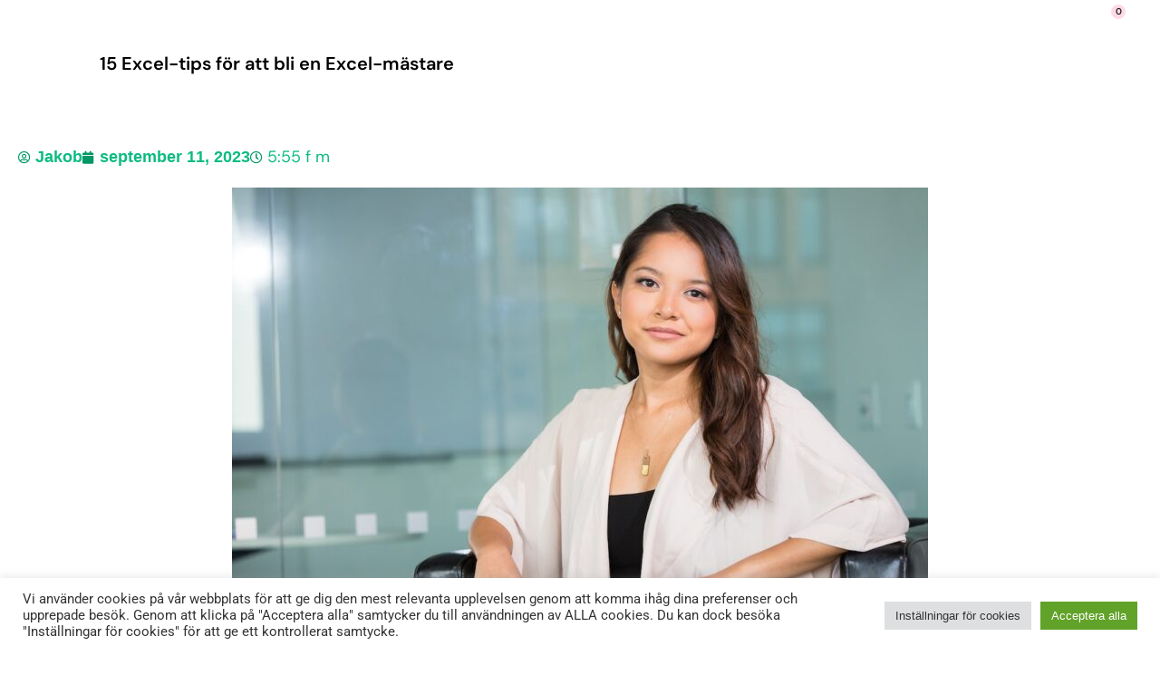

--- FILE ---
content_type: text/html; charset=UTF-8
request_url: https://learne.se/15-excel-tips-for-att-bli-en-excel-mastare/
body_size: 26022
content:
<!doctype html><html lang="sv-SE"><head><meta charset="UTF-8"><meta name="viewport" content="width=device-width, initial-scale=1"><link rel="profile" href="https://gmpg.org/xfn/11"><meta name='robots' content='index, follow, max-image-preview:large, max-snippet:-1, max-video-preview:-1' /><style>img:is([sizes="auto" i], [sizes^="auto," i]) { contain-intrinsic-size: 3000px 1500px }</style><link media="all" href="https://learne.se/wp-content/cache/autoptimize/css/autoptimize_d9037f9997eb469029a93551f9e987c0.css" rel="stylesheet"><link media="only screen and (max-width: 768px)" href="https://learne.se/wp-content/cache/autoptimize/css/autoptimize_6fe211f8bb15af76999ce9135805d7af.css" rel="stylesheet"><title>15 Excel-tips för att bli en Excel-mästare - LearnE</title><link rel="canonical" href="https://learne.se/15-excel-tips-for-att-bli-en-excel-mastare/" /><meta property="og:locale" content="sv_SE" /><meta property="og:type" content="article" /><meta property="og:title" content="15 Excel-tips för att bli en Excel-mästare - LearnE" /><meta property="og:description" content="Excel är mer än bara ett verktyg för att hantera siffror; det är en mångsidig plattform som kan förvandla ditt arbete från trist datahantering till en elegant och effektiv process. Här är 15 Excel-tips som kan hjälpa dig att bli en mästare på att använda detta kraftfulla program. 1. Använd Snabbåtkomstverktygsfältet Detta är en liten [&hellip;]" /><meta property="og:url" content="https://learne.se/15-excel-tips-for-att-bli-en-excel-mastare/" /><meta property="og:site_name" content="LearnE" /><meta property="article:published_time" content="2023-09-11T05:55:08+00:00" /><meta property="og:image" content="https://learne.se/wp-content/uploads/2023/09/pexels-christina-morillo-1181690.jpg" /><meta property="og:image:width" content="1280" /><meta property="og:image:height" content="853" /><meta property="og:image:type" content="image/jpeg" /><meta name="author" content="Jakob" /><meta name="twitter:card" content="summary_large_image" /><meta name="twitter:label1" content="Skriven av" /><meta name="twitter:data1" content="Jakob" /><meta name="twitter:label2" content="Beräknad lästid" /><meta name="twitter:data2" content="3 minuter" /> <script type="application/ld+json" class="yoast-schema-graph">{"@context":"https://schema.org","@graph":[{"@type":"Article","@id":"https://learne.se/15-excel-tips-for-att-bli-en-excel-mastare/#article","isPartOf":{"@id":"https://learne.se/15-excel-tips-for-att-bli-en-excel-mastare/"},"author":{"name":"Jakob","@id":"https://learne.se/#/schema/person/3ecebb275770b9fca7fc98346f29eef9"},"headline":"15 Excel-tips för att bli en Excel-mästare","datePublished":"2023-09-11T05:55:08+00:00","mainEntityOfPage":{"@id":"https://learne.se/15-excel-tips-for-att-bli-en-excel-mastare/"},"wordCount":558,"commentCount":0,"publisher":{"@id":"https://learne.se/#organization"},"image":{"@id":"https://learne.se/15-excel-tips-for-att-bli-en-excel-mastare/#primaryimage"},"thumbnailUrl":"https://learne.se/wp-content/uploads/2023/09/pexels-christina-morillo-1181690.jpg","keywords":["excel","exceltips","tips"],"articleSection":["Excel"],"inLanguage":"sv-SE"},{"@type":"WebPage","@id":"https://learne.se/15-excel-tips-for-att-bli-en-excel-mastare/","url":"https://learne.se/15-excel-tips-for-att-bli-en-excel-mastare/","name":"15 Excel-tips för att bli en Excel-mästare - LearnE","isPartOf":{"@id":"https://learne.se/#website"},"primaryImageOfPage":{"@id":"https://learne.se/15-excel-tips-for-att-bli-en-excel-mastare/#primaryimage"},"image":{"@id":"https://learne.se/15-excel-tips-for-att-bli-en-excel-mastare/#primaryimage"},"thumbnailUrl":"https://learne.se/wp-content/uploads/2023/09/pexels-christina-morillo-1181690.jpg","datePublished":"2023-09-11T05:55:08+00:00","breadcrumb":{"@id":"https://learne.se/15-excel-tips-for-att-bli-en-excel-mastare/#breadcrumb"},"inLanguage":"sv-SE","potentialAction":[{"@type":"ReadAction","target":["https://learne.se/15-excel-tips-for-att-bli-en-excel-mastare/"]}]},{"@type":"ImageObject","inLanguage":"sv-SE","@id":"https://learne.se/15-excel-tips-for-att-bli-en-excel-mastare/#primaryimage","url":"https://learne.se/wp-content/uploads/2023/09/pexels-christina-morillo-1181690.jpg","contentUrl":"https://learne.se/wp-content/uploads/2023/09/pexels-christina-morillo-1181690.jpg","width":1280,"height":853},{"@type":"BreadcrumbList","@id":"https://learne.se/15-excel-tips-for-att-bli-en-excel-mastare/#breadcrumb","itemListElement":[{"@type":"ListItem","position":1,"name":"Hem","item":"https://learne.se/"},{"@type":"ListItem","position":2,"name":"Blogg","item":"https://learne.se/blogg/"},{"@type":"ListItem","position":3,"name":"15 Excel-tips för att bli en Excel-mästare"}]},{"@type":"WebSite","@id":"https://learne.se/#website","url":"https://learne.se/","name":"LearnE","description":"E-learning med LearnE","publisher":{"@id":"https://learne.se/#organization"},"potentialAction":[{"@type":"SearchAction","target":{"@type":"EntryPoint","urlTemplate":"https://learne.se/?s={search_term_string}"},"query-input":{"@type":"PropertyValueSpecification","valueRequired":true,"valueName":"search_term_string"}}],"inLanguage":"sv-SE"},{"@type":"Organization","@id":"https://learne.se/#organization","name":"LearnE","url":"https://learne.se/","logo":{"@type":"ImageObject","inLanguage":"sv-SE","@id":"https://learne.se/#/schema/logo/image/","url":"https://learne.se/wp-content/uploads/2021/01/LearnE-new-black.png","contentUrl":"https://learne.se/wp-content/uploads/2021/01/LearnE-new-black.png","width":1920,"height":552,"caption":"LearnE"},"image":{"@id":"https://learne.se/#/schema/logo/image/"}},{"@type":"Person","@id":"https://learne.se/#/schema/person/3ecebb275770b9fca7fc98346f29eef9","name":"Jakob","image":{"@type":"ImageObject","inLanguage":"sv-SE","@id":"https://learne.se/#/schema/person/image/","url":"https://secure.gravatar.com/avatar/a28fbac5115fc60baded15ab4a2d20b047348c70bf4485490f11798dee6640a4?s=96&d=mm&r=g","contentUrl":"https://secure.gravatar.com/avatar/a28fbac5115fc60baded15ab4a2d20b047348c70bf4485490f11798dee6640a4?s=96&d=mm&r=g","caption":"Jakob"},"sameAs":["https://learne23.wpengine.com"],"url":"https://learne.se/author/jakob/"}]}</script> <link rel="alternate" type="application/rss+xml" title="LearnE &raquo; Webbflöde" href="https://learne.se/feed/" /> <script>window._wpemojiSettings = {"baseUrl":"https:\/\/s.w.org\/images\/core\/emoji\/16.0.1\/72x72\/","ext":".png","svgUrl":"https:\/\/s.w.org\/images\/core\/emoji\/16.0.1\/svg\/","svgExt":".svg","source":{"concatemoji":"https:\/\/learne.se\/wp-includes\/js\/wp-emoji-release.min.js?ver=6.8.3"}};
/*! This file is auto-generated */
!function(s,n){var o,i,e;function c(e){try{var t={supportTests:e,timestamp:(new Date).valueOf()};sessionStorage.setItem(o,JSON.stringify(t))}catch(e){}}function p(e,t,n){e.clearRect(0,0,e.canvas.width,e.canvas.height),e.fillText(t,0,0);var t=new Uint32Array(e.getImageData(0,0,e.canvas.width,e.canvas.height).data),a=(e.clearRect(0,0,e.canvas.width,e.canvas.height),e.fillText(n,0,0),new Uint32Array(e.getImageData(0,0,e.canvas.width,e.canvas.height).data));return t.every(function(e,t){return e===a[t]})}function u(e,t){e.clearRect(0,0,e.canvas.width,e.canvas.height),e.fillText(t,0,0);for(var n=e.getImageData(16,16,1,1),a=0;a<n.data.length;a++)if(0!==n.data[a])return!1;return!0}function f(e,t,n,a){switch(t){case"flag":return n(e,"\ud83c\udff3\ufe0f\u200d\u26a7\ufe0f","\ud83c\udff3\ufe0f\u200b\u26a7\ufe0f")?!1:!n(e,"\ud83c\udde8\ud83c\uddf6","\ud83c\udde8\u200b\ud83c\uddf6")&&!n(e,"\ud83c\udff4\udb40\udc67\udb40\udc62\udb40\udc65\udb40\udc6e\udb40\udc67\udb40\udc7f","\ud83c\udff4\u200b\udb40\udc67\u200b\udb40\udc62\u200b\udb40\udc65\u200b\udb40\udc6e\u200b\udb40\udc67\u200b\udb40\udc7f");case"emoji":return!a(e,"\ud83e\udedf")}return!1}function g(e,t,n,a){var r="undefined"!=typeof WorkerGlobalScope&&self instanceof WorkerGlobalScope?new OffscreenCanvas(300,150):s.createElement("canvas"),o=r.getContext("2d",{willReadFrequently:!0}),i=(o.textBaseline="top",o.font="600 32px Arial",{});return e.forEach(function(e){i[e]=t(o,e,n,a)}),i}function t(e){var t=s.createElement("script");t.src=e,t.defer=!0,s.head.appendChild(t)}"undefined"!=typeof Promise&&(o="wpEmojiSettingsSupports",i=["flag","emoji"],n.supports={everything:!0,everythingExceptFlag:!0},e=new Promise(function(e){s.addEventListener("DOMContentLoaded",e,{once:!0})}),new Promise(function(t){var n=function(){try{var e=JSON.parse(sessionStorage.getItem(o));if("object"==typeof e&&"number"==typeof e.timestamp&&(new Date).valueOf()<e.timestamp+604800&&"object"==typeof e.supportTests)return e.supportTests}catch(e){}return null}();if(!n){if("undefined"!=typeof Worker&&"undefined"!=typeof OffscreenCanvas&&"undefined"!=typeof URL&&URL.createObjectURL&&"undefined"!=typeof Blob)try{var e="postMessage("+g.toString()+"("+[JSON.stringify(i),f.toString(),p.toString(),u.toString()].join(",")+"));",a=new Blob([e],{type:"text/javascript"}),r=new Worker(URL.createObjectURL(a),{name:"wpTestEmojiSupports"});return void(r.onmessage=function(e){c(n=e.data),r.terminate(),t(n)})}catch(e){}c(n=g(i,f,p,u))}t(n)}).then(function(e){for(var t in e)n.supports[t]=e[t],n.supports.everything=n.supports.everything&&n.supports[t],"flag"!==t&&(n.supports.everythingExceptFlag=n.supports.everythingExceptFlag&&n.supports[t]);n.supports.everythingExceptFlag=n.supports.everythingExceptFlag&&!n.supports.flag,n.DOMReady=!1,n.readyCallback=function(){n.DOMReady=!0}}).then(function(){return e}).then(function(){var e;n.supports.everything||(n.readyCallback(),(e=n.source||{}).concatemoji?t(e.concatemoji):e.wpemoji&&e.twemoji&&(t(e.twemoji),t(e.wpemoji)))}))}((window,document),window._wpemojiSettings);</script> <style id='wp-emoji-styles-inline-css'>img.wp-smiley, img.emoji {
		display: inline !important;
		border: none !important;
		box-shadow: none !important;
		height: 1em !important;
		width: 1em !important;
		margin: 0 0.07em !important;
		vertical-align: -0.1em !important;
		background: none !important;
		padding: 0 !important;
	}</style><style id='classic-theme-styles-inline-css'>/*! This file is auto-generated */
.wp-block-button__link{color:#fff;background-color:#32373c;border-radius:9999px;box-shadow:none;text-decoration:none;padding:calc(.667em + 2px) calc(1.333em + 2px);font-size:1.125em}.wp-block-file__button{background:#32373c;color:#fff;text-decoration:none}</style><style id='global-styles-inline-css'>:root{--wp--preset--aspect-ratio--square: 1;--wp--preset--aspect-ratio--4-3: 4/3;--wp--preset--aspect-ratio--3-4: 3/4;--wp--preset--aspect-ratio--3-2: 3/2;--wp--preset--aspect-ratio--2-3: 2/3;--wp--preset--aspect-ratio--16-9: 16/9;--wp--preset--aspect-ratio--9-16: 9/16;--wp--preset--color--black: #000000;--wp--preset--color--cyan-bluish-gray: #abb8c3;--wp--preset--color--white: #ffffff;--wp--preset--color--pale-pink: #f78da7;--wp--preset--color--vivid-red: #cf2e2e;--wp--preset--color--luminous-vivid-orange: #ff6900;--wp--preset--color--luminous-vivid-amber: #fcb900;--wp--preset--color--light-green-cyan: #7bdcb5;--wp--preset--color--vivid-green-cyan: #00d084;--wp--preset--color--pale-cyan-blue: #8ed1fc;--wp--preset--color--vivid-cyan-blue: #0693e3;--wp--preset--color--vivid-purple: #9b51e0;--wp--preset--gradient--vivid-cyan-blue-to-vivid-purple: linear-gradient(135deg,rgba(6,147,227,1) 0%,rgb(155,81,224) 100%);--wp--preset--gradient--light-green-cyan-to-vivid-green-cyan: linear-gradient(135deg,rgb(122,220,180) 0%,rgb(0,208,130) 100%);--wp--preset--gradient--luminous-vivid-amber-to-luminous-vivid-orange: linear-gradient(135deg,rgba(252,185,0,1) 0%,rgba(255,105,0,1) 100%);--wp--preset--gradient--luminous-vivid-orange-to-vivid-red: linear-gradient(135deg,rgba(255,105,0,1) 0%,rgb(207,46,46) 100%);--wp--preset--gradient--very-light-gray-to-cyan-bluish-gray: linear-gradient(135deg,rgb(238,238,238) 0%,rgb(169,184,195) 100%);--wp--preset--gradient--cool-to-warm-spectrum: linear-gradient(135deg,rgb(74,234,220) 0%,rgb(151,120,209) 20%,rgb(207,42,186) 40%,rgb(238,44,130) 60%,rgb(251,105,98) 80%,rgb(254,248,76) 100%);--wp--preset--gradient--blush-light-purple: linear-gradient(135deg,rgb(255,206,236) 0%,rgb(152,150,240) 100%);--wp--preset--gradient--blush-bordeaux: linear-gradient(135deg,rgb(254,205,165) 0%,rgb(254,45,45) 50%,rgb(107,0,62) 100%);--wp--preset--gradient--luminous-dusk: linear-gradient(135deg,rgb(255,203,112) 0%,rgb(199,81,192) 50%,rgb(65,88,208) 100%);--wp--preset--gradient--pale-ocean: linear-gradient(135deg,rgb(255,245,203) 0%,rgb(182,227,212) 50%,rgb(51,167,181) 100%);--wp--preset--gradient--electric-grass: linear-gradient(135deg,rgb(202,248,128) 0%,rgb(113,206,126) 100%);--wp--preset--gradient--midnight: linear-gradient(135deg,rgb(2,3,129) 0%,rgb(40,116,252) 100%);--wp--preset--font-size--small: 13px;--wp--preset--font-size--medium: 20px;--wp--preset--font-size--large: 36px;--wp--preset--font-size--x-large: 42px;--wp--preset--spacing--20: 0.44rem;--wp--preset--spacing--30: 0.67rem;--wp--preset--spacing--40: 1rem;--wp--preset--spacing--50: 1.5rem;--wp--preset--spacing--60: 2.25rem;--wp--preset--spacing--70: 3.38rem;--wp--preset--spacing--80: 5.06rem;--wp--preset--shadow--natural: 6px 6px 9px rgba(0, 0, 0, 0.2);--wp--preset--shadow--deep: 12px 12px 50px rgba(0, 0, 0, 0.4);--wp--preset--shadow--sharp: 6px 6px 0px rgba(0, 0, 0, 0.2);--wp--preset--shadow--outlined: 6px 6px 0px -3px rgba(255, 255, 255, 1), 6px 6px rgba(0, 0, 0, 1);--wp--preset--shadow--crisp: 6px 6px 0px rgba(0, 0, 0, 1);}:where(.is-layout-flex){gap: 0.5em;}:where(.is-layout-grid){gap: 0.5em;}body .is-layout-flex{display: flex;}.is-layout-flex{flex-wrap: wrap;align-items: center;}.is-layout-flex > :is(*, div){margin: 0;}body .is-layout-grid{display: grid;}.is-layout-grid > :is(*, div){margin: 0;}:where(.wp-block-columns.is-layout-flex){gap: 2em;}:where(.wp-block-columns.is-layout-grid){gap: 2em;}:where(.wp-block-post-template.is-layout-flex){gap: 1.25em;}:where(.wp-block-post-template.is-layout-grid){gap: 1.25em;}.has-black-color{color: var(--wp--preset--color--black) !important;}.has-cyan-bluish-gray-color{color: var(--wp--preset--color--cyan-bluish-gray) !important;}.has-white-color{color: var(--wp--preset--color--white) !important;}.has-pale-pink-color{color: var(--wp--preset--color--pale-pink) !important;}.has-vivid-red-color{color: var(--wp--preset--color--vivid-red) !important;}.has-luminous-vivid-orange-color{color: var(--wp--preset--color--luminous-vivid-orange) !important;}.has-luminous-vivid-amber-color{color: var(--wp--preset--color--luminous-vivid-amber) !important;}.has-light-green-cyan-color{color: var(--wp--preset--color--light-green-cyan) !important;}.has-vivid-green-cyan-color{color: var(--wp--preset--color--vivid-green-cyan) !important;}.has-pale-cyan-blue-color{color: var(--wp--preset--color--pale-cyan-blue) !important;}.has-vivid-cyan-blue-color{color: var(--wp--preset--color--vivid-cyan-blue) !important;}.has-vivid-purple-color{color: var(--wp--preset--color--vivid-purple) !important;}.has-black-background-color{background-color: var(--wp--preset--color--black) !important;}.has-cyan-bluish-gray-background-color{background-color: var(--wp--preset--color--cyan-bluish-gray) !important;}.has-white-background-color{background-color: var(--wp--preset--color--white) !important;}.has-pale-pink-background-color{background-color: var(--wp--preset--color--pale-pink) !important;}.has-vivid-red-background-color{background-color: var(--wp--preset--color--vivid-red) !important;}.has-luminous-vivid-orange-background-color{background-color: var(--wp--preset--color--luminous-vivid-orange) !important;}.has-luminous-vivid-amber-background-color{background-color: var(--wp--preset--color--luminous-vivid-amber) !important;}.has-light-green-cyan-background-color{background-color: var(--wp--preset--color--light-green-cyan) !important;}.has-vivid-green-cyan-background-color{background-color: var(--wp--preset--color--vivid-green-cyan) !important;}.has-pale-cyan-blue-background-color{background-color: var(--wp--preset--color--pale-cyan-blue) !important;}.has-vivid-cyan-blue-background-color{background-color: var(--wp--preset--color--vivid-cyan-blue) !important;}.has-vivid-purple-background-color{background-color: var(--wp--preset--color--vivid-purple) !important;}.has-black-border-color{border-color: var(--wp--preset--color--black) !important;}.has-cyan-bluish-gray-border-color{border-color: var(--wp--preset--color--cyan-bluish-gray) !important;}.has-white-border-color{border-color: var(--wp--preset--color--white) !important;}.has-pale-pink-border-color{border-color: var(--wp--preset--color--pale-pink) !important;}.has-vivid-red-border-color{border-color: var(--wp--preset--color--vivid-red) !important;}.has-luminous-vivid-orange-border-color{border-color: var(--wp--preset--color--luminous-vivid-orange) !important;}.has-luminous-vivid-amber-border-color{border-color: var(--wp--preset--color--luminous-vivid-amber) !important;}.has-light-green-cyan-border-color{border-color: var(--wp--preset--color--light-green-cyan) !important;}.has-vivid-green-cyan-border-color{border-color: var(--wp--preset--color--vivid-green-cyan) !important;}.has-pale-cyan-blue-border-color{border-color: var(--wp--preset--color--pale-cyan-blue) !important;}.has-vivid-cyan-blue-border-color{border-color: var(--wp--preset--color--vivid-cyan-blue) !important;}.has-vivid-purple-border-color{border-color: var(--wp--preset--color--vivid-purple) !important;}.has-vivid-cyan-blue-to-vivid-purple-gradient-background{background: var(--wp--preset--gradient--vivid-cyan-blue-to-vivid-purple) !important;}.has-light-green-cyan-to-vivid-green-cyan-gradient-background{background: var(--wp--preset--gradient--light-green-cyan-to-vivid-green-cyan) !important;}.has-luminous-vivid-amber-to-luminous-vivid-orange-gradient-background{background: var(--wp--preset--gradient--luminous-vivid-amber-to-luminous-vivid-orange) !important;}.has-luminous-vivid-orange-to-vivid-red-gradient-background{background: var(--wp--preset--gradient--luminous-vivid-orange-to-vivid-red) !important;}.has-very-light-gray-to-cyan-bluish-gray-gradient-background{background: var(--wp--preset--gradient--very-light-gray-to-cyan-bluish-gray) !important;}.has-cool-to-warm-spectrum-gradient-background{background: var(--wp--preset--gradient--cool-to-warm-spectrum) !important;}.has-blush-light-purple-gradient-background{background: var(--wp--preset--gradient--blush-light-purple) !important;}.has-blush-bordeaux-gradient-background{background: var(--wp--preset--gradient--blush-bordeaux) !important;}.has-luminous-dusk-gradient-background{background: var(--wp--preset--gradient--luminous-dusk) !important;}.has-pale-ocean-gradient-background{background: var(--wp--preset--gradient--pale-ocean) !important;}.has-electric-grass-gradient-background{background: var(--wp--preset--gradient--electric-grass) !important;}.has-midnight-gradient-background{background: var(--wp--preset--gradient--midnight) !important;}.has-small-font-size{font-size: var(--wp--preset--font-size--small) !important;}.has-medium-font-size{font-size: var(--wp--preset--font-size--medium) !important;}.has-large-font-size{font-size: var(--wp--preset--font-size--large) !important;}.has-x-large-font-size{font-size: var(--wp--preset--font-size--x-large) !important;}
:where(.wp-block-post-template.is-layout-flex){gap: 1.25em;}:where(.wp-block-post-template.is-layout-grid){gap: 1.25em;}
:where(.wp-block-columns.is-layout-flex){gap: 2em;}:where(.wp-block-columns.is-layout-grid){gap: 2em;}
:root :where(.wp-block-pullquote){font-size: 1.5em;line-height: 1.6;}</style><style id='woocommerce-inline-inline-css'>.woocommerce form .form-row .required { visibility: visible; }</style><link rel='stylesheet' id='elementor-post-9-css' href='https://learne.se/wp-content/cache/autoptimize/css/autoptimize_single_cb852f7dc282ca868c3a4d04706e3811.css?ver=1761982461' media='all' /><link rel='stylesheet' id='elementor-post-4660-css' href='https://learne.se/wp-content/cache/autoptimize/css/autoptimize_single_a12e7ea89723ce90e92cb3ff99264d7c.css?ver=1761982463' media='all' /><style id='jet-woo-builder-inline-css'>@font-face {
				font-family: "WooCommerce";
				font-weight: normal;
				font-style: normal;
				src: url("https://learne.se/wp-content/plugins/woocommerce/assets/fonts/WooCommerce.eot");
				src: url("https://learne.se/wp-content/plugins/woocommerce/assets/fonts/WooCommerce.eot?#iefix") format("embedded-opentype"),
					 url("https://learne.se/wp-content/plugins/woocommerce/assets/fonts/WooCommerce.woff") format("woff"),
					 url("https://learne.se/wp-content/plugins/woocommerce/assets/fonts/WooCommerce.ttf") format("truetype"),
					 url("https://learne.se/wp-content/plugins/woocommerce/assets/fonts/WooCommerce.svg#WooCommerce") format("svg");
			}</style><link rel='stylesheet' id='elementor-post-4683-css' href='https://learne.se/wp-content/cache/autoptimize/css/autoptimize_single_d09aabd65f6ff2b46036d8f335cbd4d2.css?ver=1761982463' media='all' /><link rel='stylesheet' id='elementor-post-5319-css' href='https://learne.se/wp-content/cache/autoptimize/css/autoptimize_single_0addf2b6a99aa02ad426313ad0f09d59.css?ver=1761982667' media='all' /><link rel='stylesheet' id='elementor-gf-local-dmsans-css' href='https://learne.se/wp-content/cache/autoptimize/css/autoptimize_single_994d21a964128768221cb6190338b68b.css?ver=1742240194' media='all' /><link rel='stylesheet' id='elementor-gf-local-robotoslab-css' href='https://learne.se/wp-content/cache/autoptimize/css/autoptimize_single_6d61f8c731aa1d12b4d0b7d5b4d9368f.css?ver=1742240205' media='all' /><link rel='stylesheet' id='elementor-gf-local-roboto-css' href='https://learne.se/wp-content/cache/autoptimize/css/autoptimize_single_be92fea4b8facfca41aa71964acd09b2.css?ver=1742240237' media='all' /> <script src="https://learne.se/wp-includes/js/jquery/jquery.min.js?ver=3.7.1" id="jquery-core-js"></script> <script defer src="https://learne.se/wp-includes/js/jquery/jquery-migrate.min.js?ver=3.4.1" id="jquery-migrate-js"></script> <script id="cookie-law-info-js-extra">var Cli_Data = {"nn_cookie_ids":["_ga_5RZ7WRHGWX","_ga","cookielawinfo-checkbox-funktionell","cookielawinfo-checkbox-presetanda","cookielawinfo-checkbox-analytiska","cookielawinfo-checkbox-annons","cookielawinfo-checkbox-andra","cookielawinfo-checkbox-norvandig","elementor"],"cookielist":[],"non_necessary_cookies":{"analytiska":["_ga_5RZ7WRHGWX","_ga"],"nodvandig":["elementor"]},"ccpaEnabled":"","ccpaRegionBased":"","ccpaBarEnabled":"","strictlyEnabled":["necessary","obligatoire"],"ccpaType":"gdpr","js_blocking":"1","custom_integration":"","triggerDomRefresh":"","secure_cookies":""};
var cli_cookiebar_settings = {"animate_speed_hide":"500","animate_speed_show":"500","background":"#FFF","border":"#b1a6a6c2","border_on":"","button_1_button_colour":"#61a229","button_1_button_hover":"#4e8221","button_1_link_colour":"#fff","button_1_as_button":"1","button_1_new_win":"","button_2_button_colour":"#333","button_2_button_hover":"#292929","button_2_link_colour":"#444","button_2_as_button":"","button_2_hidebar":"","button_3_button_colour":"#dedfe0","button_3_button_hover":"#b2b2b3","button_3_link_colour":"#333333","button_3_as_button":"1","button_3_new_win":"","button_4_button_colour":"#dedfe0","button_4_button_hover":"#b2b2b3","button_4_link_colour":"#333333","button_4_as_button":"1","button_7_button_colour":"#61a229","button_7_button_hover":"#4e8221","button_7_link_colour":"#fff","button_7_as_button":"1","button_7_new_win":"","font_family":"inherit","header_fix":"","notify_animate_hide":"1","notify_animate_show":"","notify_div_id":"#cookie-law-info-bar","notify_position_horizontal":"right","notify_position_vertical":"bottom","scroll_close":"","scroll_close_reload":"","accept_close_reload":"","reject_close_reload":"","showagain_tab":"","showagain_background":"#fff","showagain_border":"#000","showagain_div_id":"#cookie-law-info-again","showagain_x_position":"100px","text":"#333333","show_once_yn":"","show_once":"10000","logging_on":"","as_popup":"","popup_overlay":"1","bar_heading_text":"","cookie_bar_as":"banner","popup_showagain_position":"bottom-right","widget_position":"left"};
var log_object = {"ajax_url":"https:\/\/learne.se\/wp-admin\/admin-ajax.php"};</script> <script defer src="https://learne.se/wp-content/cache/autoptimize/js/autoptimize_single_c5592a6fda4d0b779f56db2d5ddac010.js?ver=3.3.6" id="cookie-law-info-js"></script> <script src="https://learne.se/wp-content/plugins/woocommerce/assets/js/jquery-blockui/jquery.blockUI.min.js?ver=2.7.0-wc.10.3.4" id="wc-jquery-blockui-js" defer data-wp-strategy="defer"></script> <script src="https://learne.se/wp-content/plugins/woocommerce/assets/js/js-cookie/js.cookie.min.js?ver=2.1.4-wc.10.3.4" id="wc-js-cookie-js" defer data-wp-strategy="defer"></script> <script id="woocommerce-js-extra">var woocommerce_params = {"ajax_url":"\/wp-admin\/admin-ajax.php","wc_ajax_url":"\/?wc-ajax=%%endpoint%%","i18n_password_show":"Show password","i18n_password_hide":"Hide password"};</script> <script src="https://learne.se/wp-content/plugins/woocommerce/assets/js/frontend/woocommerce.min.js?ver=10.3.4" id="woocommerce-js" defer data-wp-strategy="defer"></script> <script defer src="https://learne.se/wp-content/plugins/elementor/assets/lib/font-awesome/js/v4-shims.min.js?ver=3.32.5" id="font-awesome-4-shim-js"></script> <script defer src="https://learne.se/wp-content/cache/autoptimize/js/autoptimize_single_213fd0c2864fea59d40bb07b5d769e2d.js?ver=2.1.3" id="she-header-js"></script> <link rel="https://api.w.org/" href="https://learne.se/wp-json/" /><link rel="alternate" title="JSON" type="application/json" href="https://learne.se/wp-json/wp/v2/posts/5158" /><link rel="EditURI" type="application/rsd+xml" title="RSD" href="https://learne.se/xmlrpc.php?rsd" /><link rel='shortlink' href='https://learne.se/?p=5158' /><link rel="alternate" title="oEmbed (JSON)" type="application/json+oembed" href="https://learne.se/wp-json/oembed/1.0/embed?url=https%3A%2F%2Flearne.se%2F15-excel-tips-for-att-bli-en-excel-mastare%2F" /><link rel="alternate" title="oEmbed (XML)" type="text/xml+oembed" href="https://learne.se/wp-json/oembed/1.0/embed?url=https%3A%2F%2Flearne.se%2F15-excel-tips-for-att-bli-en-excel-mastare%2F&#038;format=xml" />  <script defer src="https://www.googletagmanager.com/gtag/js?id=G-5RZ7WRHGWX"></script> <script>window.dataLayer = window.dataLayer || [];
  function gtag(){dataLayer.push(arguments);}
  gtag('js', new Date());

  gtag('config', 'G-5RZ7WRHGWX');</script>  <script type="text/javascript" >function wpmautic_send(){
			if ('undefined' === typeof mt) {
				if (console !== undefined) {
					console.warn('WPMautic: mt not defined. Did you load mtc.js ?');
				}
				return false;
			}
			// Add the mt('send', 'pageview') script with optional tracking attributes.
			mt('send', 'pageview');
		}

			(function(w,d,t,u,n,a,m){w['MauticTrackingObject']=n;
			w[n]=w[n]||function(){(w[n].q=w[n].q||[]).push(arguments)},a=d.createElement(t),
			m=d.getElementsByTagName(t)[0];a.async=1;a.src=u;m.parentNode.insertBefore(a,m)
		})(window,document,'script','https://marketing.learne.se/mtc.js','mt');

		wpmautic_send();</script> <noscript><style>.woocommerce-product-gallery{ opacity: 1 !important; }</style></noscript><meta name="generator" content="Elementor 3.32.5; features: additional_custom_breakpoints; settings: css_print_method-external, google_font-enabled, font_display-auto"><style>.e-con.e-parent:nth-of-type(n+4):not(.e-lazyloaded):not(.e-no-lazyload),
				.e-con.e-parent:nth-of-type(n+4):not(.e-lazyloaded):not(.e-no-lazyload) * {
					background-image: none !important;
				}
				@media screen and (max-height: 1024px) {
					.e-con.e-parent:nth-of-type(n+3):not(.e-lazyloaded):not(.e-no-lazyload),
					.e-con.e-parent:nth-of-type(n+3):not(.e-lazyloaded):not(.e-no-lazyload) * {
						background-image: none !important;
					}
				}
				@media screen and (max-height: 640px) {
					.e-con.e-parent:nth-of-type(n+2):not(.e-lazyloaded):not(.e-no-lazyload),
					.e-con.e-parent:nth-of-type(n+2):not(.e-lazyloaded):not(.e-no-lazyload) * {
						background-image: none !important;
					}
				}</style><link rel="icon" href="https://learne.se/wp-content/uploads/2021/01/LearnE-new-fav-100x100.png" sizes="32x32" /><link rel="icon" href="https://learne.se/wp-content/uploads/2021/01/LearnE-new-fav-300x300.png" sizes="192x192" /><link rel="apple-touch-icon" href="https://learne.se/wp-content/uploads/2021/01/LearnE-new-fav-300x300.png" /><meta name="msapplication-TileImage" content="https://learne.se/wp-content/uploads/2021/01/LearnE-new-fav-300x300.png" /><style id="wp-custom-css">/**
 * Product checklist
*/
.product-include-container h2 {
	color: var(--e-global-color-primary);
	font-family: "DM Sans", Sans-serif;
	font-size: 14px;
	font-weight: 600;
}
.product-include-container a {
	color: #000000;
	margin-right: 5px;
}
.product-include-container a:hover {
	
}
.product-inner-container {
	display: flex;
	align-items: center;
}
.product-checklist-price {
	font-size: 11px;
	margin-left: 31px;
	margin-top: 3px;
}
.product-checklist {
	list-style: none;
	list-style-type: none;
	padding: 0;
}
.product-checklist li {
	margin-bottom: 8px;
}
.product-checklist li a span {
	font-weight: 400;
}
.product-checklist img {
	margin-right: 10px;
	width: 20px;
	height: auto;
}

/**
 * On sale
*/
.woocommerce span.onsale {
	background-color: #000000;
	color: #ffffff;
}</style><style id="kirki-inline-styles"></style></head><body class="wp-singular post-template-default single single-post postid-5158 single-format-standard wp-custom-logo wp-theme-hello-elementor theme-hello-elementor woocommerce-no-js jet-desktop-menu-active elementor-default elementor-kit-9 elementor-page-5319"> <a class="skip-link screen-reader-text" href="#content">Hoppa till innehåll</a><div data-elementor-type="header" data-elementor-id="4660" class="elementor elementor-4660 elementor-location-header" data-elementor-post-type="elementor_library"><div class="elementor-element elementor-element-b26d1a9 e-con-full elementor-hidden-desktop e-flex e-con e-parent" data-id="b26d1a9" data-element_type="container" data-settings="{&quot;background_background&quot;:&quot;classic&quot;,&quot;jet_parallax_layout_list&quot;:[],&quot;sticky&quot;:&quot;top&quot;,&quot;sticky_on&quot;:[&quot;desktop&quot;,&quot;tablet&quot;,&quot;mobile&quot;],&quot;sticky_offset&quot;:0,&quot;sticky_effects_offset&quot;:0,&quot;sticky_anchor_link_offset&quot;:0}"><div class="elementor-element elementor-element-fc4115b e-con-full e-flex e-con e-child" data-id="fc4115b" data-element_type="container" data-settings="{&quot;jet_parallax_layout_list&quot;:[]}"><div class="elementor-element elementor-element-875eab5 elementor-widget elementor-widget-jet-mobile-menu" data-id="875eab5" data-element_type="widget" data-widget_type="jet-mobile-menu.default"><div class="elementor-widget-container"><div  id="jet-mobile-menu-690718e6b493c" class="jet-mobile-menu jet-mobile-menu--location-wp-nav" data-menu-id="23" data-menu-options="{&quot;menuUniqId&quot;:&quot;690718e6b493c&quot;,&quot;menuId&quot;:&quot;23&quot;,&quot;mobileMenuId&quot;:&quot;&quot;,&quot;location&quot;:&quot;wp-nav&quot;,&quot;menuLocation&quot;:false,&quot;menuLayout&quot;:&quot;slide-out&quot;,&quot;togglePosition&quot;:&quot;default&quot;,&quot;menuPosition&quot;:&quot;right&quot;,&quot;headerTemplate&quot;:&quot;&quot;,&quot;beforeTemplate&quot;:&quot;&quot;,&quot;afterTemplate&quot;:&quot;&quot;,&quot;useBreadcrumb&quot;:true,&quot;breadcrumbPath&quot;:&quot;full&quot;,&quot;toggleText&quot;:&quot;&quot;,&quot;toggleLoader&quot;:true,&quot;backText&quot;:&quot;&quot;,&quot;itemIconVisible&quot;:true,&quot;itemBadgeVisible&quot;:true,&quot;itemDescVisible&quot;:false,&quot;loaderColor&quot;:&quot;#3a3a3a&quot;,&quot;subTrigger&quot;:&quot;item&quot;,&quot;subOpenLayout&quot;:&quot;slide-in&quot;,&quot;closeAfterNavigate&quot;:false}"> <mobile-menu></mobile-menu><div class="jet-mobile-menu__refs"><div ref="toggleClosedIcon"><i class="fas fa-bars"></i></div><div ref="toggleOpenedIcon"><i class="fas fa-times"></i></div><div ref="closeIcon"><i class="fas fa-times"></i></div><div ref="backIcon"><i class="fas fa-angle-left"></i></div><div ref="dropdownIcon"><i class="fas fa-angle-right"></i></div><div ref="dropdownOpenedIcon"><i class="fas fa-angle-down"></i></div><div ref="breadcrumbIcon"><i class="fas fa-angle-right"></i></div></div></div><script id="jetMenuMobileWidgetRenderData690718e6b493c" type="text/javascript">window.jetMenuMobileWidgetRenderData690718e6b493c={"items":{"item-5303":{"id":"item-5303","name":"Start","attrTitle":false,"description":"","url":"https:\/\/learne.se\/","target":false,"xfn":false,"itemParent":false,"itemId":5303,"megaTemplateId":false,"megaContent":false,"megaContentType":"default","open":false,"badgeContent":false,"itemIcon":"","hideItemText":false,"classes":[""]},"item-5257":{"id":"item-5257","name":"Microsoft Office","attrTitle":false,"description":"","url":"#","target":false,"xfn":false,"itemParent":false,"itemId":5257,"megaTemplateId":false,"megaContent":false,"megaContentType":"default","open":false,"badgeContent":false,"itemIcon":"","hideItemText":false,"classes":[""],"children":{"item-5238":{"id":"item-5238","name":"Word","attrTitle":false,"description":"","url":"\/produkt\/word\/","target":false,"xfn":false,"itemParent":"item-5257","itemId":5238,"megaTemplateId":false,"megaContent":false,"megaContentType":"default","open":false,"badgeContent":false,"itemIcon":"","hideItemText":false,"classes":[""]},"item-5239":{"id":"item-5239","name":"Powerpoint","attrTitle":false,"description":"","url":"\/produkt\/powerpoint\/","target":false,"xfn":false,"itemParent":"item-5257","itemId":5239,"megaTemplateId":false,"megaContent":false,"megaContentType":"default","open":false,"badgeContent":false,"itemIcon":"","hideItemText":false,"classes":[""]},"item-5240":{"id":"item-5240","name":"Excel Grund","attrTitle":false,"description":"","url":"\/produkt\/excel-grund\/","target":false,"xfn":false,"itemParent":"item-5257","itemId":5240,"megaTemplateId":false,"megaContent":false,"megaContentType":"default","open":false,"badgeContent":false,"itemIcon":"","hideItemText":false,"classes":[""]},"item-5241":{"id":"item-5241","name":"Excel Tabeller","attrTitle":false,"description":"","url":"\/produkt\/excel-tabeller\/","target":false,"xfn":false,"itemParent":"item-5257","itemId":5241,"megaTemplateId":false,"megaContent":false,"megaContentType":"default","open":false,"badgeContent":false,"itemIcon":"","hideItemText":false,"classes":[""]},"item-5242":{"id":"item-5242","name":"Excel Forts\u00e4ttning","attrTitle":false,"description":"","url":"\/produkt\/excel-fortsattning\/","target":false,"xfn":false,"itemParent":"item-5257","itemId":5242,"megaTemplateId":false,"megaContent":false,"megaContentType":"default","open":false,"badgeContent":false,"itemIcon":"","hideItemText":false,"classes":[""]},"item-5359":{"id":"item-5359","name":"Excel & AI","attrTitle":false,"description":"","url":"https:\/\/learne.se\/produkt\/excel-grundkurs-med-hjalp-av-ai\/","target":false,"xfn":false,"itemParent":"item-5257","itemId":5359,"megaTemplateId":false,"megaContent":false,"megaContentType":"default","open":false,"badgeContent":false,"itemIcon":"","hideItemText":false,"classes":[""]},"item-5243":{"id":"item-5243","name":"Excel-paket kampanj","attrTitle":false,"description":"","url":"\/produkt\/excel-paket-kampanj\/","target":false,"xfn":false,"itemParent":"item-5257","itemId":5243,"megaTemplateId":false,"megaContent":false,"megaContentType":"default","open":false,"badgeContent":false,"itemIcon":"","hideItemText":false,"classes":[""]},"item-5244":{"id":"item-5244","name":"Office-paketet kampanj","attrTitle":false,"description":"","url":"\/produkt\/office-paketet\/","target":false,"xfn":false,"itemParent":"item-5257","itemId":5244,"megaTemplateId":false,"megaContent":false,"megaContentType":"default","open":false,"badgeContent":false,"itemIcon":"","hideItemText":false,"classes":[""]}}},"item-5258":{"id":"item-5258","name":"Google","attrTitle":false,"description":"","url":"#","target":false,"xfn":false,"itemParent":false,"itemId":5258,"megaTemplateId":false,"megaContent":false,"megaContentType":"default","open":false,"badgeContent":false,"itemIcon":"","hideItemText":false,"classes":[""],"children":{"item-5245":{"id":"item-5245","name":"Kalkylark","attrTitle":false,"description":"","url":"\/produkt\/kalkylark\/","target":false,"xfn":false,"itemParent":"item-5258","itemId":5245,"megaTemplateId":false,"megaContent":false,"megaContentType":"default","open":false,"badgeContent":false,"itemIcon":"","hideItemText":false,"classes":[""]},"item-5246":{"id":"item-5246","name":"Presentationer","attrTitle":false,"description":"","url":"\/produkt\/presentationer\/","target":false,"xfn":false,"itemParent":"item-5258","itemId":5246,"megaTemplateId":false,"megaContent":false,"megaContentType":"default","open":false,"badgeContent":false,"itemIcon":"","hideItemText":false,"classes":[""]},"item-5247":{"id":"item-5247","name":"Dokument","attrTitle":false,"description":"","url":"\/produkt\/dokument\/","target":false,"xfn":false,"itemParent":"item-5258","itemId":5247,"megaTemplateId":false,"megaContent":false,"megaContentType":"default","open":false,"badgeContent":false,"itemIcon":"","hideItemText":false,"classes":[""]},"item-5248":{"id":"item-5248","name":"Google Workspace Kampanj","attrTitle":false,"description":"","url":"\/produkt\/google-drive-kampanj\/","target":false,"xfn":false,"itemParent":"item-5258","itemId":5248,"megaTemplateId":false,"megaContent":false,"megaContentType":"default","open":false,"badgeContent":false,"itemIcon":"","hideItemText":false,"classes":[""]}}},"item-5259":{"id":"item-5259","name":"Projektledning","attrTitle":false,"description":"","url":"#","target":false,"xfn":false,"itemParent":false,"itemId":5259,"megaTemplateId":false,"megaContent":false,"megaContentType":"default","open":false,"badgeContent":false,"itemIcon":"","hideItemText":false,"classes":[""],"children":{"item-5253":{"id":"item-5253","name":"Projektdeltagarens roll","attrTitle":false,"description":"","url":"\/produkt\/projektdeltagarens-roll\/","target":false,"xfn":false,"itemParent":"item-5259","itemId":5253,"megaTemplateId":false,"megaContent":false,"megaContentType":"default","open":false,"badgeContent":false,"itemIcon":"","hideItemText":false,"classes":[""]},"item-5254":{"id":"item-5254","name":"Projektledning","attrTitle":false,"description":"","url":"\/produkt\/projektledning\/","target":false,"xfn":false,"itemParent":"item-5259","itemId":5254,"megaTemplateId":false,"megaContent":false,"megaContentType":"default","open":false,"badgeContent":false,"itemIcon":"","hideItemText":false,"classes":[""]},"item-5255":{"id":"item-5255","name":"Projektledning kampanj","attrTitle":false,"description":"","url":"\/produkt\/projektledning-kampanj\/","target":false,"xfn":false,"itemParent":"item-5259","itemId":5255,"megaTemplateId":false,"megaContent":false,"megaContentType":"default","open":false,"badgeContent":false,"itemIcon":"","hideItemText":false,"classes":[""]}}},"item-5260":{"id":"item-5260","name":"Ledningssystem","attrTitle":false,"description":"","url":"#","target":false,"xfn":false,"itemParent":false,"itemId":5260,"megaTemplateId":false,"megaContent":false,"megaContentType":"default","open":false,"badgeContent":false,"itemIcon":"","hideItemText":false,"classes":[""],"children":{"item-5249":{"id":"item-5249","name":"ISO 45001","attrTitle":false,"description":"","url":"\/produkt\/iso-45001\/","target":false,"xfn":false,"itemParent":"item-5260","itemId":5249,"megaTemplateId":false,"megaContent":false,"megaContentType":"default","open":false,"badgeContent":false,"itemIcon":"","hideItemText":false,"classes":[""]},"item-5250":{"id":"item-5250","name":"ISO 14001","attrTitle":false,"description":"","url":"\/produkt\/iso-14001\/","target":false,"xfn":false,"itemParent":"item-5260","itemId":5250,"megaTemplateId":false,"megaContent":false,"megaContentType":"default","open":false,"badgeContent":false,"itemIcon":"","hideItemText":false,"classes":[""]},"item-5251":{"id":"item-5251","name":"ISO 9001","attrTitle":false,"description":"","url":"\/produkt\/iso-9001\/","target":false,"xfn":false,"itemParent":"item-5260","itemId":5251,"megaTemplateId":false,"megaContent":false,"megaContentType":"default","open":false,"badgeContent":false,"itemIcon":"","hideItemText":false,"classes":[""]},"item-5252":{"id":"item-5252","name":"Ledningssystem kampanj","attrTitle":false,"description":"","url":"\/produkt\/ledningssystem-kampanj\/","target":false,"xfn":false,"itemParent":"item-5260","itemId":5252,"megaTemplateId":false,"megaContent":false,"megaContentType":"default","open":false,"badgeContent":false,"itemIcon":"","hideItemText":false,"classes":[""]}}},"item-5357":{"id":"item-5357","name":"Ritningsl\u00e4sning","attrTitle":false,"description":"","url":"#","target":false,"xfn":false,"itemParent":false,"itemId":5357,"megaTemplateId":false,"megaContent":false,"megaContentType":"default","open":false,"badgeContent":false,"itemIcon":"","hideItemText":false,"classes":[""],"children":{"item-5358":{"id":"item-5358","name":"Ritningsl\u00e4sning Grundkurs","attrTitle":false,"description":"","url":"https:\/\/learne.se\/produkt\/ritningslasning-grundkurs\/","target":false,"xfn":false,"itemParent":"item-5357","itemId":5358,"megaTemplateId":false,"megaContent":false,"megaContentType":"default","open":false,"badgeContent":false,"itemIcon":"","hideItemText":false,"classes":[""]}}}}};</script> </div></div></div><div class="elementor-element elementor-element-a8693a5 e-con-full e-flex e-con e-child" data-id="a8693a5" data-element_type="container" data-settings="{&quot;jet_parallax_layout_list&quot;:[]}"><div class="elementor-element elementor-element-abb4220 elementor-widget elementor-widget-image" data-id="abb4220" data-element_type="widget" data-widget_type="image.default"><div class="elementor-widget-container"> <a href="https://learne.se"> <img width="800" height="230" src="https://learne.se/wp-content/uploads/2021/01/LearnE-new-white-1024x295.png" class="attachment-large size-large wp-image-5235" alt="" srcset="https://learne.se/wp-content/uploads/2021/01/LearnE-new-white-1024x295.png 1024w, https://learne.se/wp-content/uploads/2021/01/LearnE-new-white-100x29.png 100w, https://learne.se/wp-content/uploads/2021/01/LearnE-new-white-300x86.png 300w, https://learne.se/wp-content/uploads/2021/01/LearnE-new-white-768x221.png 768w, https://learne.se/wp-content/uploads/2021/01/LearnE-new-white-1536x442.png 1536w, https://learne.se/wp-content/uploads/2021/01/LearnE-new-white.png 1920w" sizes="(max-width: 800px) 100vw, 800px" /> </a></div></div></div><div class="elementor-element elementor-element-1566a11 e-con-full e-flex e-con e-child" data-id="1566a11" data-element_type="container" data-settings="{&quot;jet_parallax_layout_list&quot;:[]}"><div class="elementor-element elementor-element-7633718 toggle-icon--bag-medium elementor-menu-cart--items-indicator-bubble elementor-menu-cart--cart-type-side-cart elementor-menu-cart--show-remove-button-yes elementor-widget elementor-widget-woocommerce-menu-cart" data-id="7633718" data-element_type="widget" data-settings="{&quot;cart_type&quot;:&quot;side-cart&quot;,&quot;open_cart&quot;:&quot;click&quot;,&quot;automatically_open_cart&quot;:&quot;no&quot;}" data-widget_type="woocommerce-menu-cart.default"><div class="elementor-widget-container"><div class="elementor-menu-cart__wrapper"><div class="elementor-menu-cart__toggle_wrapper"><div class="elementor-menu-cart__container elementor-lightbox" aria-hidden="true"><div class="elementor-menu-cart__main" aria-hidden="true"><div class="elementor-menu-cart__close-button"></div><div class="widget_shopping_cart_content"></div></div></div><div class="elementor-menu-cart__toggle elementor-button-wrapper"> <a id="elementor-menu-cart__toggle_button" href="#" class="elementor-menu-cart__toggle_button elementor-button elementor-size-sm" aria-expanded="false"> <span class="elementor-button-text"><span class="woocommerce-Price-amount amount"><bdi>0&nbsp;<span class="woocommerce-Price-currencySymbol">&#107;&#114;</span></bdi></span></span> <span class="elementor-button-icon"> <span class="elementor-button-icon-qty" data-counter="0">0</span> <i class="eicon-bag-medium"></i> <span class="elementor-screen-only">Varukorg</span> </span> </a></div></div></div></div></div></div></div><div class="elementor-element elementor-element-c98c72c elementor-hidden-tablet elementor-hidden-mobile she-header-yes she-header-transparent-yes e-flex e-con-boxed e-con e-parent" data-id="c98c72c" data-element_type="container" data-settings="{&quot;background_background&quot;:&quot;classic&quot;,&quot;transparent&quot;:&quot;yes&quot;,&quot;transparent_header_show&quot;:&quot;yes&quot;,&quot;change_logo_color&quot;:&quot;yes&quot;,&quot;jet_parallax_layout_list&quot;:[],&quot;transparent_on&quot;:[&quot;desktop&quot;,&quot;tablet&quot;,&quot;mobile&quot;],&quot;scroll_distance&quot;:{&quot;unit&quot;:&quot;px&quot;,&quot;size&quot;:60,&quot;sizes&quot;:[]},&quot;scroll_distance_tablet&quot;:{&quot;unit&quot;:&quot;px&quot;,&quot;size&quot;:&quot;&quot;,&quot;sizes&quot;:[]},&quot;scroll_distance_mobile&quot;:{&quot;unit&quot;:&quot;px&quot;,&quot;size&quot;:&quot;&quot;,&quot;sizes&quot;:[]},&quot;she_offset_top&quot;:{&quot;unit&quot;:&quot;px&quot;,&quot;size&quot;:0,&quot;sizes&quot;:[]},&quot;she_offset_top_tablet&quot;:{&quot;unit&quot;:&quot;px&quot;,&quot;size&quot;:&quot;&quot;,&quot;sizes&quot;:[]},&quot;she_offset_top_mobile&quot;:{&quot;unit&quot;:&quot;px&quot;,&quot;size&quot;:&quot;&quot;,&quot;sizes&quot;:[]},&quot;she_width&quot;:{&quot;unit&quot;:&quot;%&quot;,&quot;size&quot;:100,&quot;sizes&quot;:[]},&quot;she_width_tablet&quot;:{&quot;unit&quot;:&quot;px&quot;,&quot;size&quot;:&quot;&quot;,&quot;sizes&quot;:[]},&quot;she_width_mobile&quot;:{&quot;unit&quot;:&quot;px&quot;,&quot;size&quot;:&quot;&quot;,&quot;sizes&quot;:[]},&quot;she_padding&quot;:{&quot;unit&quot;:&quot;px&quot;,&quot;top&quot;:0,&quot;right&quot;:&quot;&quot;,&quot;bottom&quot;:0,&quot;left&quot;:&quot;&quot;,&quot;isLinked&quot;:true},&quot;she_padding_tablet&quot;:{&quot;unit&quot;:&quot;px&quot;,&quot;top&quot;:&quot;&quot;,&quot;right&quot;:&quot;&quot;,&quot;bottom&quot;:&quot;&quot;,&quot;left&quot;:&quot;&quot;,&quot;isLinked&quot;:true},&quot;she_padding_mobile&quot;:{&quot;unit&quot;:&quot;px&quot;,&quot;top&quot;:&quot;&quot;,&quot;right&quot;:&quot;&quot;,&quot;bottom&quot;:&quot;&quot;,&quot;left&quot;:&quot;&quot;,&quot;isLinked&quot;:true}}"><div class="e-con-inner"><div class="elementor-element elementor-element-1aec40d e-con-full e-flex e-con e-child" data-id="1aec40d" data-element_type="container" data-settings="{&quot;jet_parallax_layout_list&quot;:[]}"><div class="elementor-element elementor-element-5a92442 elementor-widget elementor-widget-image" data-id="5a92442" data-element_type="widget" data-widget_type="image.default"><div class="elementor-widget-container"> <a href="https://learne.se"> <img width="800" height="230" src="https://learne.se/wp-content/uploads/2021/01/LearnE-new-white-1024x295.png" class="attachment-large size-large wp-image-5235" alt="" srcset="https://learne.se/wp-content/uploads/2021/01/LearnE-new-white-1024x295.png 1024w, https://learne.se/wp-content/uploads/2021/01/LearnE-new-white-100x29.png 100w, https://learne.se/wp-content/uploads/2021/01/LearnE-new-white-300x86.png 300w, https://learne.se/wp-content/uploads/2021/01/LearnE-new-white-768x221.png 768w, https://learne.se/wp-content/uploads/2021/01/LearnE-new-white-1536x442.png 1536w, https://learne.se/wp-content/uploads/2021/01/LearnE-new-white.png 1920w" sizes="(max-width: 800px) 100vw, 800px" /> </a></div></div></div><div class="elementor-element elementor-element-b627d38 e-con-full e-flex e-con e-child" data-id="b627d38" data-element_type="container" data-settings="{&quot;jet_parallax_layout_list&quot;:[]}"><div class="elementor-element elementor-element-cffeb18 elementor-nav-menu__align-center elementor-nav-menu--dropdown-tablet elementor-nav-menu__text-align-aside elementor-nav-menu--toggle elementor-nav-menu--burger elementor-widget elementor-widget-nav-menu" data-id="cffeb18" data-element_type="widget" data-settings="{&quot;layout&quot;:&quot;horizontal&quot;,&quot;submenu_icon&quot;:{&quot;value&quot;:&quot;&lt;i class=\&quot;fas fa-caret-down\&quot;&gt;&lt;\/i&gt;&quot;,&quot;library&quot;:&quot;fa-solid&quot;},&quot;toggle&quot;:&quot;burger&quot;}" data-widget_type="nav-menu.default"><div class="elementor-widget-container"><nav aria-label="Meny" class="elementor-nav-menu--main elementor-nav-menu__container elementor-nav-menu--layout-horizontal e--pointer-text e--animation-none"><ul id="menu-1-cffeb18" class="elementor-nav-menu"><li class="menu-item menu-item-type-post_type menu-item-object-page menu-item-home menu-item-5303"><a href="https://learne.se/" class="elementor-item">Start</a></li><li class="menu-item menu-item-type-custom menu-item-object-custom menu-item-has-children menu-item-5257"><a href="#" class="elementor-item elementor-item-anchor">Microsoft Office</a><ul class="sub-menu elementor-nav-menu--dropdown"><li class="menu-item menu-item-type-custom menu-item-object-custom menu-item-5238"><a href="/produkt/word/" class="elementor-sub-item">Word</a></li><li class="menu-item menu-item-type-custom menu-item-object-custom menu-item-5239"><a href="/produkt/powerpoint/" class="elementor-sub-item">Powerpoint</a></li><li class="menu-item menu-item-type-custom menu-item-object-custom menu-item-5240"><a href="/produkt/excel-grund/" class="elementor-sub-item">Excel Grund</a></li><li class="menu-item menu-item-type-custom menu-item-object-custom menu-item-5241"><a href="/produkt/excel-tabeller/" class="elementor-sub-item">Excel Tabeller</a></li><li class="menu-item menu-item-type-custom menu-item-object-custom menu-item-5242"><a href="/produkt/excel-fortsattning/" class="elementor-sub-item">Excel Fortsättning</a></li><li class="menu-item menu-item-type-custom menu-item-object-custom menu-item-5359"><a href="https://learne.se/produkt/excel-grundkurs-med-hjalp-av-ai/" class="elementor-sub-item">Excel &#038; AI</a></li><li class="menu-item menu-item-type-custom menu-item-object-custom menu-item-5243"><a href="/produkt/excel-paket-kampanj/" class="elementor-sub-item">Excel-paket kampanj</a></li><li class="menu-item menu-item-type-custom menu-item-object-custom menu-item-5244"><a href="/produkt/office-paketet/" class="elementor-sub-item">Office-paketet kampanj</a></li></ul></li><li class="menu-item menu-item-type-custom menu-item-object-custom menu-item-has-children menu-item-5258"><a href="#" class="elementor-item elementor-item-anchor">Google</a><ul class="sub-menu elementor-nav-menu--dropdown"><li class="menu-item menu-item-type-custom menu-item-object-custom menu-item-5245"><a href="/produkt/kalkylark/" class="elementor-sub-item">Kalkylark</a></li><li class="menu-item menu-item-type-custom menu-item-object-custom menu-item-5246"><a href="/produkt/presentationer/" class="elementor-sub-item">Presentationer</a></li><li class="menu-item menu-item-type-custom menu-item-object-custom menu-item-5247"><a href="/produkt/dokument/" class="elementor-sub-item">Dokument</a></li><li class="menu-item menu-item-type-custom menu-item-object-custom menu-item-5248"><a href="/produkt/google-drive-kampanj/" class="elementor-sub-item">Google Workspace Kampanj</a></li></ul></li><li class="menu-item menu-item-type-custom menu-item-object-custom menu-item-has-children menu-item-5259"><a href="#" class="elementor-item elementor-item-anchor">Projektledning</a><ul class="sub-menu elementor-nav-menu--dropdown"><li class="menu-item menu-item-type-custom menu-item-object-custom menu-item-5253"><a href="/produkt/projektdeltagarens-roll/" class="elementor-sub-item">Projektdeltagarens roll</a></li><li class="menu-item menu-item-type-custom menu-item-object-custom menu-item-5254"><a href="/produkt/projektledning/" class="elementor-sub-item">Projektledning</a></li><li class="menu-item menu-item-type-custom menu-item-object-custom menu-item-5255"><a href="/produkt/projektledning-kampanj/" class="elementor-sub-item">Projektledning kampanj</a></li></ul></li><li class="menu-item menu-item-type-custom menu-item-object-custom menu-item-has-children menu-item-5260"><a href="#" class="elementor-item elementor-item-anchor">Ledningssystem</a><ul class="sub-menu elementor-nav-menu--dropdown"><li class="menu-item menu-item-type-custom menu-item-object-custom menu-item-5249"><a href="/produkt/iso-45001/" class="elementor-sub-item">ISO 45001</a></li><li class="menu-item menu-item-type-custom menu-item-object-custom menu-item-5250"><a href="/produkt/iso-14001/" class="elementor-sub-item">ISO 14001</a></li><li class="menu-item menu-item-type-custom menu-item-object-custom menu-item-5251"><a href="/produkt/iso-9001/" class="elementor-sub-item">ISO 9001</a></li><li class="menu-item menu-item-type-custom menu-item-object-custom menu-item-5252"><a href="/produkt/ledningssystem-kampanj/" class="elementor-sub-item">Ledningssystem kampanj</a></li></ul></li><li class="menu-item menu-item-type-custom menu-item-object-custom menu-item-has-children menu-item-5357"><a href="#" class="elementor-item elementor-item-anchor">Ritningsläsning</a><ul class="sub-menu elementor-nav-menu--dropdown"><li class="menu-item menu-item-type-custom menu-item-object-custom menu-item-5358"><a href="https://learne.se/produkt/ritningslasning-grundkurs/" class="elementor-sub-item">Ritningsläsning Grundkurs</a></li></ul></li></ul></nav><div class="elementor-menu-toggle" role="button" tabindex="0" aria-label="Slå på/av meny" aria-expanded="false"> <i aria-hidden="true" role="presentation" class="elementor-menu-toggle__icon--open eicon-menu-bar"></i><i aria-hidden="true" role="presentation" class="elementor-menu-toggle__icon--close eicon-close"></i> <span class="elementor-screen-only">Meny</span></div><nav class="elementor-nav-menu--dropdown elementor-nav-menu__container" aria-hidden="true"><ul id="menu-2-cffeb18" class="elementor-nav-menu"><li class="menu-item menu-item-type-post_type menu-item-object-page menu-item-home menu-item-5303"><a href="https://learne.se/" class="elementor-item" tabindex="-1">Start</a></li><li class="menu-item menu-item-type-custom menu-item-object-custom menu-item-has-children menu-item-5257"><a href="#" class="elementor-item elementor-item-anchor" tabindex="-1">Microsoft Office</a><ul class="sub-menu elementor-nav-menu--dropdown"><li class="menu-item menu-item-type-custom menu-item-object-custom menu-item-5238"><a href="/produkt/word/" class="elementor-sub-item" tabindex="-1">Word</a></li><li class="menu-item menu-item-type-custom menu-item-object-custom menu-item-5239"><a href="/produkt/powerpoint/" class="elementor-sub-item" tabindex="-1">Powerpoint</a></li><li class="menu-item menu-item-type-custom menu-item-object-custom menu-item-5240"><a href="/produkt/excel-grund/" class="elementor-sub-item" tabindex="-1">Excel Grund</a></li><li class="menu-item menu-item-type-custom menu-item-object-custom menu-item-5241"><a href="/produkt/excel-tabeller/" class="elementor-sub-item" tabindex="-1">Excel Tabeller</a></li><li class="menu-item menu-item-type-custom menu-item-object-custom menu-item-5242"><a href="/produkt/excel-fortsattning/" class="elementor-sub-item" tabindex="-1">Excel Fortsättning</a></li><li class="menu-item menu-item-type-custom menu-item-object-custom menu-item-5359"><a href="https://learne.se/produkt/excel-grundkurs-med-hjalp-av-ai/" class="elementor-sub-item" tabindex="-1">Excel &#038; AI</a></li><li class="menu-item menu-item-type-custom menu-item-object-custom menu-item-5243"><a href="/produkt/excel-paket-kampanj/" class="elementor-sub-item" tabindex="-1">Excel-paket kampanj</a></li><li class="menu-item menu-item-type-custom menu-item-object-custom menu-item-5244"><a href="/produkt/office-paketet/" class="elementor-sub-item" tabindex="-1">Office-paketet kampanj</a></li></ul></li><li class="menu-item menu-item-type-custom menu-item-object-custom menu-item-has-children menu-item-5258"><a href="#" class="elementor-item elementor-item-anchor" tabindex="-1">Google</a><ul class="sub-menu elementor-nav-menu--dropdown"><li class="menu-item menu-item-type-custom menu-item-object-custom menu-item-5245"><a href="/produkt/kalkylark/" class="elementor-sub-item" tabindex="-1">Kalkylark</a></li><li class="menu-item menu-item-type-custom menu-item-object-custom menu-item-5246"><a href="/produkt/presentationer/" class="elementor-sub-item" tabindex="-1">Presentationer</a></li><li class="menu-item menu-item-type-custom menu-item-object-custom menu-item-5247"><a href="/produkt/dokument/" class="elementor-sub-item" tabindex="-1">Dokument</a></li><li class="menu-item menu-item-type-custom menu-item-object-custom menu-item-5248"><a href="/produkt/google-drive-kampanj/" class="elementor-sub-item" tabindex="-1">Google Workspace Kampanj</a></li></ul></li><li class="menu-item menu-item-type-custom menu-item-object-custom menu-item-has-children menu-item-5259"><a href="#" class="elementor-item elementor-item-anchor" tabindex="-1">Projektledning</a><ul class="sub-menu elementor-nav-menu--dropdown"><li class="menu-item menu-item-type-custom menu-item-object-custom menu-item-5253"><a href="/produkt/projektdeltagarens-roll/" class="elementor-sub-item" tabindex="-1">Projektdeltagarens roll</a></li><li class="menu-item menu-item-type-custom menu-item-object-custom menu-item-5254"><a href="/produkt/projektledning/" class="elementor-sub-item" tabindex="-1">Projektledning</a></li><li class="menu-item menu-item-type-custom menu-item-object-custom menu-item-5255"><a href="/produkt/projektledning-kampanj/" class="elementor-sub-item" tabindex="-1">Projektledning kampanj</a></li></ul></li><li class="menu-item menu-item-type-custom menu-item-object-custom menu-item-has-children menu-item-5260"><a href="#" class="elementor-item elementor-item-anchor" tabindex="-1">Ledningssystem</a><ul class="sub-menu elementor-nav-menu--dropdown"><li class="menu-item menu-item-type-custom menu-item-object-custom menu-item-5249"><a href="/produkt/iso-45001/" class="elementor-sub-item" tabindex="-1">ISO 45001</a></li><li class="menu-item menu-item-type-custom menu-item-object-custom menu-item-5250"><a href="/produkt/iso-14001/" class="elementor-sub-item" tabindex="-1">ISO 14001</a></li><li class="menu-item menu-item-type-custom menu-item-object-custom menu-item-5251"><a href="/produkt/iso-9001/" class="elementor-sub-item" tabindex="-1">ISO 9001</a></li><li class="menu-item menu-item-type-custom menu-item-object-custom menu-item-5252"><a href="/produkt/ledningssystem-kampanj/" class="elementor-sub-item" tabindex="-1">Ledningssystem kampanj</a></li></ul></li><li class="menu-item menu-item-type-custom menu-item-object-custom menu-item-has-children menu-item-5357"><a href="#" class="elementor-item elementor-item-anchor" tabindex="-1">Ritningsläsning</a><ul class="sub-menu elementor-nav-menu--dropdown"><li class="menu-item menu-item-type-custom menu-item-object-custom menu-item-5358"><a href="https://learne.se/produkt/ritningslasning-grundkurs/" class="elementor-sub-item" tabindex="-1">Ritningsläsning Grundkurs</a></li></ul></li></ul></nav></div></div></div><div class="elementor-element elementor-element-5395385 e-con-full e-flex e-con e-child" data-id="5395385" data-element_type="container" data-settings="{&quot;jet_parallax_layout_list&quot;:[]}"><div class="elementor-element elementor-element-25a1887 toggle-icon--bag-medium elementor-menu-cart--items-indicator-bubble elementor-menu-cart--cart-type-side-cart elementor-menu-cart--show-remove-button-yes elementor-widget elementor-widget-woocommerce-menu-cart" data-id="25a1887" data-element_type="widget" data-settings="{&quot;cart_type&quot;:&quot;side-cart&quot;,&quot;open_cart&quot;:&quot;click&quot;,&quot;automatically_open_cart&quot;:&quot;no&quot;}" data-widget_type="woocommerce-menu-cart.default"><div class="elementor-widget-container"><div class="elementor-menu-cart__wrapper"><div class="elementor-menu-cart__toggle_wrapper"><div class="elementor-menu-cart__container elementor-lightbox" aria-hidden="true"><div class="elementor-menu-cart__main" aria-hidden="true"><div class="elementor-menu-cart__close-button"></div><div class="widget_shopping_cart_content"></div></div></div><div class="elementor-menu-cart__toggle elementor-button-wrapper"> <a id="elementor-menu-cart__toggle_button" href="#" class="elementor-menu-cart__toggle_button elementor-button elementor-size-sm" aria-expanded="false"> <span class="elementor-button-text"><span class="woocommerce-Price-amount amount"><bdi>0&nbsp;<span class="woocommerce-Price-currencySymbol">&#107;&#114;</span></bdi></span></span> <span class="elementor-button-icon"> <span class="elementor-button-icon-qty" data-counter="0">0</span> <i class="eicon-bag-medium"></i> <span class="elementor-screen-only">Varukorg</span> </span> </a></div></div></div></div></div></div></div></div><div class="elementor-element elementor-element-6a656d7 e-flex e-con-boxed e-con e-parent" data-id="6a656d7" data-element_type="container" data-settings="{&quot;jet_parallax_layout_list&quot;:[]}"><div class="e-con-inner"></div></div></div><div data-elementor-type="single-post" data-elementor-id="5319" class="elementor elementor-5319 elementor-location-single post-5158 post type-post status-publish format-standard has-post-thumbnail hentry category-excel tag-excel tag-exceltips tag-tips" data-elementor-post-type="elementor_library"><div class="elementor-element elementor-element-7bc7c5c e-flex e-con-boxed e-con e-parent" data-id="7bc7c5c" data-element_type="container" data-settings="{&quot;jet_parallax_layout_list&quot;:[]}"><div class="e-con-inner"><div class="elementor-element elementor-element-5bd85bd elementor-widget elementor-widget-theme-post-title elementor-page-title elementor-widget-heading" data-id="5bd85bd" data-element_type="widget" data-widget_type="theme-post-title.default"><div class="elementor-widget-container"><h1 class="elementor-heading-title elementor-size-default">15 Excel-tips för att bli en Excel-mästare</h1></div></div></div></div><div class="elementor-element elementor-element-d5a7406 e-flex e-con-boxed e-con e-parent" data-id="d5a7406" data-element_type="container" data-settings="{&quot;jet_parallax_layout_list&quot;:[]}"><div class="e-con-inner"><div class="elementor-element elementor-element-9590402 elementor-widget elementor-widget-post-info" data-id="9590402" data-element_type="widget" data-widget_type="post-info.default"><div class="elementor-widget-container"><ul class="elementor-inline-items elementor-icon-list-items elementor-post-info"><li class="elementor-icon-list-item elementor-repeater-item-e63124e elementor-inline-item" itemprop="author"> <a href="https://learne.se/author/jakob/"> <span class="elementor-icon-list-icon"> <i aria-hidden="true" class="far fa-user-circle"></i> </span> <span class="elementor-icon-list-text elementor-post-info__item elementor-post-info__item--type-author"> Jakob </span> </a></li><li class="elementor-icon-list-item elementor-repeater-item-a3eb81a elementor-inline-item" itemprop="datePublished"> <a href="https://learne.se/2023/09/11/"> <span class="elementor-icon-list-icon"> <i aria-hidden="true" class="fas fa-calendar"></i> </span> <span class="elementor-icon-list-text elementor-post-info__item elementor-post-info__item--type-date"> <time>september 11, 2023</time> </span> </a></li><li class="elementor-icon-list-item elementor-repeater-item-0a05ae9 elementor-inline-item"> <span class="elementor-icon-list-icon"> <i aria-hidden="true" class="far fa-clock"></i> </span> <span class="elementor-icon-list-text elementor-post-info__item elementor-post-info__item--type-time"> <time>5:55 f m</time> </span></li></ul></div></div><div class="elementor-element elementor-element-9bb3e2c elementor-widget elementor-widget-theme-post-featured-image elementor-widget-image" data-id="9bb3e2c" data-element_type="widget" data-widget_type="theme-post-featured-image.default"><div class="elementor-widget-container"> <img width="768" height="512" src="https://learne.se/wp-content/uploads/2023/09/pexels-christina-morillo-1181690-768x512.jpg" class="attachment-medium_large size-medium_large wp-image-5159" alt="" srcset="https://learne.se/wp-content/uploads/2023/09/pexels-christina-morillo-1181690-768x512.jpg 768w, https://learne.se/wp-content/uploads/2023/09/pexels-christina-morillo-1181690-100x67.jpg 100w, https://learne.se/wp-content/uploads/2023/09/pexels-christina-morillo-1181690-300x200.jpg 300w, https://learne.se/wp-content/uploads/2023/09/pexels-christina-morillo-1181690-1024x682.jpg 1024w, https://learne.se/wp-content/uploads/2023/09/pexels-christina-morillo-1181690-750x500.jpg 750w, https://learne.se/wp-content/uploads/2023/09/pexels-christina-morillo-1181690.jpg 1280w" sizes="(max-width: 768px) 100vw, 768px" /></div></div><div class="elementor-element elementor-element-d71d9b5 elementor-widget elementor-widget-theme-post-content" data-id="d71d9b5" data-element_type="widget" data-widget_type="theme-post-content.default"><div class="elementor-widget-container"><p>Excel är mer än bara ett verktyg för att hantera siffror; det är en mångsidig plattform som kan förvandla ditt arbete från trist datahantering till en elegant och effektiv process. Här är 15 Excel-tips som kan hjälpa dig att bli en mästare på att använda detta kraftfulla program.</p><h2>1. Använd Snabbåtkomstverktygsfältet</h2><p>Detta är en liten meny som du kan anpassa med dina mest använda funktioner, som &#8221;Spara&#8221;, &#8221;Kopiera&#8221; och &#8221;Klistra in&#8221;. Det sparar dig tid eftersom du inte behöver leta igenom menyerna för att hitta dessa vanliga kommandon.</p><h2>2. Lär dig Grundläggande Kortkommandon</h2><p>Kortkommandon som Ctrl+C (Kopiera), Ctrl+V (Klistra in) och Ctrl+Z (Ångra) kan göra ditt arbete mycket snabbare.</p><h2>3. Använd Cellreferenser i Formler</h2><p>Istället för att manuellt skriva in värden i en formel, använd cellreferenser (som A1 eller B2) för att göra ditt arbete mer dynamiskt.</p><h2>4. Frysa Rader och Kolumner</h2><p>Om du arbetar med en stor tabell och vill ha viss information synlig hela tiden, kan du &#8221;frysa&#8221; rader eller kolumner så att de är synliga även när du scrollar.</p><h2>5. Använd Datavalidering</h2><p>Datavalidering gör det möjligt att begränsa de typer av data som kan anges i en cell. Detta är användbart för att försäkra att informationen är korrekt och konsekvent.</p><h2>6. Sortera och Filtrera Data</h2><p>Excel har kraftfulla verktyg för att sortera och filtrera data, vilket gör det enklare att analysera stora datamängder.</p><h2>7. Använd Villkorlig Formatering</h2><p>Detta verktyg tillåter dig att ändra utseendet på celler baserat på deras värde, som att ändra färg på celler som innehåller värden över ett visst antal.</p><h2>8. Dra och Släpp för att Autofylla</h2><p>Du kan dra nedåt på en cell för att automatiskt fylla i en serie av värden, som dagar i veckan eller pågående siffror.</p><h2>9. Använd Tabeller för Strukturerad Data</h2><p>Tabeller gör det enklare att hantera och analysera data genom att automatiskt fylla i formler och tillåta enklare sortering och filtrering.</p><h2>10. Lägg till Kommentarer</h2><p>Om du jobbar i ett team, är det hjälpsamt att kunna lägga till kommentarer i celler för att förklara vad vissa data eller formler betyder.</p><h2>11. Slicers för Pivottabeller</h2><p>Slicers är en visuell komponent som gör det enkelt att filtrera data i en pivottabell, vilket gör analysen mer interaktiv och lättförståelig.</p><h2>12. Använd Gömda Ark och Kolumner</h2><p>Om det finns data du inte vill visa men fortfarande behöver, kan du enkelt gömma dessa ark eller kolumner.</p><h2>13. Skapa Anpassade Antal Format</h2><p>Förutom de förinställda formaten, kan du skapa dina egna för att bättre passa ditt unika arbete.</p><h2>14. Flera Arbetsböcker och Flikar</h2><p>Man kan arbeta med flera arbetsböcker och flikar samtidigt, och till och med länka data mellan dem.</p><h2>15. Använd Makron för Att Automatisera Uppgifter</h2><p>Om det finns komplicerade eller tidskrävande uppgifter du gör regelbundet, kan du automatisera dem med hjälp av makron.</p><p>Med dessa 15 tips bör du ha en bra grund för att bli en mästare på Excel. Lycka till!</p></div></div><div class="elementor-element elementor-element-0bf467b elementor-author-box--avatar-yes elementor-author-box--name-yes elementor-author-box--biography-yes elementor-author-box--link-no elementor-widget elementor-widget-author-box" data-id="0bf467b" data-element_type="widget" data-widget_type="author-box.default"><div class="elementor-widget-container"><div class="elementor-author-box"><div  class="elementor-author-box__avatar"> <img src="https://secure.gravatar.com/avatar/a28fbac5115fc60baded15ab4a2d20b047348c70bf4485490f11798dee6640a4?s=300&#038;d=mm&#038;r=g" alt="Bild av Jakob" loading="lazy"></div><div class="elementor-author-box__text"><div ><h4 class="elementor-author-box__name"> Jakob</h4></div><div class="elementor-author-box__bio"></div></div></div></div></div></div></div><div class="elementor-element elementor-element-a4a167e e-flex e-con-boxed e-con e-parent" data-id="a4a167e" data-element_type="container" data-settings="{&quot;jet_parallax_layout_list&quot;:[]}"><div class="e-con-inner"><div class="elementor-element elementor-element-68a3166 elementor-grid-3 elementor-grid-tablet-2 elementor-grid-mobile-1 elementor-posts--thumbnail-top elementor-widget elementor-widget-posts" data-id="68a3166" data-element_type="widget" data-settings="{&quot;classic_columns&quot;:&quot;3&quot;,&quot;classic_columns_tablet&quot;:&quot;2&quot;,&quot;classic_columns_mobile&quot;:&quot;1&quot;,&quot;classic_row_gap&quot;:{&quot;unit&quot;:&quot;px&quot;,&quot;size&quot;:35,&quot;sizes&quot;:[]},&quot;classic_row_gap_tablet&quot;:{&quot;unit&quot;:&quot;px&quot;,&quot;size&quot;:&quot;&quot;,&quot;sizes&quot;:[]},&quot;classic_row_gap_mobile&quot;:{&quot;unit&quot;:&quot;px&quot;,&quot;size&quot;:&quot;&quot;,&quot;sizes&quot;:[]}}" data-widget_type="posts.classic"><div class="elementor-widget-container"><div class="elementor-posts-container elementor-posts elementor-posts--skin-classic elementor-grid"><article class="elementor-post elementor-grid-item post-5678 post type-post status-publish format-standard has-post-thumbnail hentry category-excel tag-arbeta-smartare tag-basta-excelkurs tag-digital-utbildning tag-excel-for-nyborjare tag-excel-kunskaper tag-excel-onlinekurs tag-excel-tips tag-excel-utbildning tag-excelkurs-med-ovningar tag-excelkurs-online tag-excelkurs-sverige tag-excelovningar tag-excelpaket tag-exceltraning tag-halloween tag-halloween-special tag-jobbkompetens tag-kontorstips tag-lar-dig-excel-hemma tag-lara-sig-excel tag-personlig-utveckling tag-produktivitet"> <a class="elementor-post__thumbnail__link" href="https://learne.se/varfor-du-ska-lara-dig-excel-och-skram-bort-kaoset-i-dina-kalkyler/" tabindex="-1" ><div class="elementor-post__thumbnail"><img width="300" height="300" src="https://learne.se/wp-content/uploads/2025/10/20251030_0801_Spooky-Halloween-Night_simple_compose_01k8syp1f1f3avsh7w4ssmq08f-1-300x300.jpg" class="attachment-medium size-medium wp-image-5679" alt="" /></div> </a><div class="elementor-post__text"><h3 class="elementor-post__title"> <a href="https://learne.se/varfor-du-ska-lara-dig-excel-och-skram-bort-kaoset-i-dina-kalkyler/" > Varför du ska lära dig Excel – och skräm bort kaoset i dina kalkyler </a></h3><div class="elementor-post__meta-data"> <span class="elementor-post-date"> oktober 30, 2025 </span> <span class="elementor-post-avatar"> Inga kommentarer </span></div><div class="elementor-post__excerpt"><p>Det är Halloween. Löven virvlar utanför fönstret, pumporna glöder på trappan och mörkret smyger sig på.Men det finns något ännu mer skrämmande än spöken, häxor</p></div> <a class="elementor-post__read-more" href="https://learne.se/varfor-du-ska-lara-dig-excel-och-skram-bort-kaoset-i-dina-kalkyler/" aria-label="Läs mer om Varför du ska lära dig Excel – och skräm bort kaoset i dina kalkyler" tabindex="-1" > Läs mer » </a></div></article><article class="elementor-post elementor-grid-item post-5675 post type-post status-publish format-standard has-post-thumbnail hentry category-uncategorized tag-basta-excelkursen tag-excel-utbildning tag-excelkurs-med-certifikat tag-excelkurs-med-ovningar tag-excelkurs-nyborjare-till-avancerad tag-excelkurs-online tag-excelkurs-svenska tag-excelpaket tag-lar-dig-excel"> <a class="elementor-post__thumbnail__link" href="https://learne.se/lar-dig-excel-pa-riktigt-med-learnes-unika-excelkurs-online/" tabindex="-1" ><div class="elementor-post__thumbnail"><img width="300" height="200" src="https://learne.se/wp-content/uploads/2025/10/pexels-kampus-5940715-300x200.jpg" class="attachment-medium size-medium wp-image-5676" alt="" /></div> </a><div class="elementor-post__text"><h3 class="elementor-post__title"> <a href="https://learne.se/lar-dig-excel-pa-riktigt-med-learnes-unika-excelkurs-online/" > Lär dig Excel på riktigt – med LearnEs unika Excelkurs online </a></h3><div class="elementor-post__meta-data"> <span class="elementor-post-date"> oktober 28, 2025 </span> <span class="elementor-post-avatar"> Inga kommentarer </span></div><div class="elementor-post__excerpt"><p>Att kunna Excel är idag lika viktigt som att kunna skriva mejl eller hålla ordning på sin kalender.Men skillnaden mellan att ”känna till Excel” och</p></div> <a class="elementor-post__read-more" href="https://learne.se/lar-dig-excel-pa-riktigt-med-learnes-unika-excelkurs-online/" aria-label="Läs mer om Lär dig Excel på riktigt – med LearnEs unika Excelkurs online" tabindex="-1" > Läs mer » </a></div></article><article class="elementor-post elementor-grid-item post-5673 post type-post status-publish format-standard has-post-thumbnail hentry category-projektledning tag-bli-projektledare tag-grundkurs-projektledning tag-kurs-i-projektledning tag-onlinekurs-projektledning tag-projektledning-distans tag-projektledning-for-nyborjare tag-projektledning-online tag-projektledning-utbildning tag-projektledningskurs tag-utbildning-i-projektledning"> <a class="elementor-post__thumbnail__link" href="https://learne.se/projektledning-grundkurs-lar-dig-leda-projekt-som-ett-proffs/" tabindex="-1" ><div class="elementor-post__thumbnail"><img width="300" height="200" src="https://learne.se/wp-content/uploads/2025/10/pexels-fauxels-3184325-300x200.jpg" class="attachment-medium size-medium wp-image-5674" alt="" /></div> </a><div class="elementor-post__text"><h3 class="elementor-post__title"> <a href="https://learne.se/projektledning-grundkurs-lar-dig-leda-projekt-som-ett-proffs/" > Projektledning Grundkurs – Lär dig leda projekt som ett proffs </a></h3><div class="elementor-post__meta-data"> <span class="elementor-post-date"> oktober 27, 2025 </span> <span class="elementor-post-avatar"> Inga kommentarer </span></div><div class="elementor-post__excerpt"><p>Onlinekurs med toppbetyg ⭐⭐⭐⭐⭐ – exklusivt hos LearnE Att leda ett projekt handlar om mycket mer än att bara planera och delegera. Det handlar om</p></div> <a class="elementor-post__read-more" href="https://learne.se/projektledning-grundkurs-lar-dig-leda-projekt-som-ett-proffs/" aria-label="Läs mer om Projektledning Grundkurs – Lär dig leda projekt som ett proffs" tabindex="-1" > Läs mer » </a></div></article></div></div></div></div></div></div><div data-elementor-type="footer" data-elementor-id="4683" class="elementor elementor-4683 elementor-location-footer" data-elementor-post-type="elementor_library"><footer class="elementor-element elementor-element-97f2e12 e-con-full e-flex e-con e-parent" data-id="97f2e12" data-element_type="container" data-settings="{&quot;background_background&quot;:&quot;classic&quot;,&quot;jet_parallax_layout_list&quot;:[]}"><div class="elementor-element elementor-element-f149e30 e-con-full e-flex e-con e-child" data-id="f149e30" data-element_type="container" data-settings="{&quot;jet_parallax_layout_list&quot;:[]}"><div class="elementor-element elementor-element-553e730 elementor-widget elementor-widget-image" data-id="553e730" data-element_type="widget" data-widget_type="image.default"><div class="elementor-widget-container"> <img width="800" height="230" src="https://learne.se/wp-content/uploads/2021/01/LearnE-new-white-1024x295.png" class="attachment-large size-large wp-image-5235" alt="" srcset="https://learne.se/wp-content/uploads/2021/01/LearnE-new-white-1024x295.png 1024w, https://learne.se/wp-content/uploads/2021/01/LearnE-new-white-100x29.png 100w, https://learne.se/wp-content/uploads/2021/01/LearnE-new-white-300x86.png 300w, https://learne.se/wp-content/uploads/2021/01/LearnE-new-white-768x221.png 768w, https://learne.se/wp-content/uploads/2021/01/LearnE-new-white-1536x442.png 1536w, https://learne.se/wp-content/uploads/2021/01/LearnE-new-white.png 1920w" sizes="(max-width: 800px) 100vw, 800px" /></div></div><div class="elementor-element elementor-element-f1e0cf4 e-con-full e-flex e-con e-child" data-id="f1e0cf4" data-element_type="container" data-settings="{&quot;jet_parallax_layout_list&quot;:[]}"><div class="elementor-element elementor-element-1f932ba e-con-full e-flex e-con e-child" data-id="1f932ba" data-element_type="container" data-settings="{&quot;jet_parallax_layout_list&quot;:[]}"><div class="elementor-element elementor-element-1706270 elementor-widget elementor-widget-image" data-id="1706270" data-element_type="widget" data-widget_type="image.default"><div class="elementor-widget-container"> <img width="800" height="800" src="https://learne.se/wp-content/uploads/2021/01/ISO-9001.png" class="attachment-large size-large wp-image-4741" alt="Digitala Utbildningar - Office, Google Drive, Projektledning etc" srcset="https://learne.se/wp-content/uploads/2021/01/ISO-9001.png 850w, https://learne.se/wp-content/uploads/2021/01/ISO-9001-100x100.png 100w, https://learne.se/wp-content/uploads/2021/01/ISO-9001-300x300.png 300w, https://learne.se/wp-content/uploads/2021/01/ISO-9001-150x150.png 150w, https://learne.se/wp-content/uploads/2021/01/ISO-9001-768x768.png 768w, https://learne.se/wp-content/uploads/2021/01/ISO-9001-760x760.png 760w, https://learne.se/wp-content/uploads/2021/01/ISO-9001-600x600.png 600w" sizes="(max-width: 800px) 100vw, 800px" /></div></div></div><div class="elementor-element elementor-element-5c451fc e-con-full e-flex e-con e-child" data-id="5c451fc" data-element_type="container" data-settings="{&quot;jet_parallax_layout_list&quot;:[]}"><div class="elementor-element elementor-element-8a68c37 elementor-widget elementor-widget-image" data-id="8a68c37" data-element_type="widget" data-widget_type="image.default"><div class="elementor-widget-container"> <img width="800" height="800" src="https://learne.se/wp-content/uploads/2021/01/ISO-14001.png" class="attachment-large size-large wp-image-4740" alt="Digitala Utbildningar - Office, Google Drive, Projektledning etc" srcset="https://learne.se/wp-content/uploads/2021/01/ISO-14001.png 850w, https://learne.se/wp-content/uploads/2021/01/ISO-14001-100x100.png 100w, https://learne.se/wp-content/uploads/2021/01/ISO-14001-300x300.png 300w, https://learne.se/wp-content/uploads/2021/01/ISO-14001-150x150.png 150w, https://learne.se/wp-content/uploads/2021/01/ISO-14001-768x768.png 768w, https://learne.se/wp-content/uploads/2021/01/ISO-14001-760x760.png 760w, https://learne.se/wp-content/uploads/2021/01/ISO-14001-600x600.png 600w" sizes="(max-width: 800px) 100vw, 800px" /></div></div></div></div></div><div class="elementor-element elementor-element-92e7dec e-con-full e-flex e-con e-child" data-id="92e7dec" data-element_type="container" data-settings="{&quot;jet_parallax_layout_list&quot;:[]}"><div class="elementor-element elementor-element-5254d4a e-con-full e-flex e-con e-child" data-id="5254d4a" data-element_type="container" data-settings="{&quot;jet_parallax_layout_list&quot;:[]}"><div class="elementor-element elementor-element-f486726 e-con-full e-flex e-con e-child" data-id="f486726" data-element_type="container" data-settings="{&quot;jet_parallax_layout_list&quot;:[]}"></div></div></div><div class="elementor-element elementor-element-1a80f5f e-con-full e-flex e-con e-child" data-id="1a80f5f" data-element_type="container" data-settings="{&quot;jet_parallax_layout_list&quot;:[]}"><div class="elementor-element elementor-element-b7556ca elementor-widget elementor-widget-text-editor" data-id="b7556ca" data-element_type="widget" data-widget_type="text-editor.default"><div class="elementor-widget-container"><p>Om LearnE</p></div></div><div class="elementor-element elementor-element-7c2671a elementor-mobile-align-center elementor-icon-list--layout-traditional elementor-list-item-link-full_width elementor-widget elementor-widget-icon-list" data-id="7c2671a" data-element_type="widget" data-widget_type="icon-list.default"><div class="elementor-widget-container"><ul class="elementor-icon-list-items"><li class="elementor-icon-list-item"> <a href="/om-learne/"> <span class="elementor-icon-list-text">Om LearnE</span> </a></li><li class="elementor-icon-list-item"> <a href="/iso/"> <span class="elementor-icon-list-text">ISO-certifikat</span> </a></li><li class="elementor-icon-list-item"> <a href="/faq/"> <span class="elementor-icon-list-text">FAQ</span> </a></li><li class="elementor-icon-list-item"> <a href="https://learne.se/blogg/"> <span class="elementor-icon-list-text">Blogg</span> </a></li><li class="elementor-icon-list-item"> <a href="/Villkor/"> <span class="elementor-icon-list-text">Villkor</span> </a></li><li class="elementor-icon-list-item"> <a href="/Integritetspolicy/"> <span class="elementor-icon-list-text">Integritetspolicy</span> </a></li><li class="elementor-icon-list-item"> <a href="/Cookies/"> <span class="elementor-icon-list-text">Cookies</span> </a></li></ul></div></div></div><div class="elementor-element elementor-element-bec8ed4 e-con-full e-flex e-con e-child" data-id="bec8ed4" data-element_type="container" data-settings="{&quot;jet_parallax_layout_list&quot;:[]}"><div class="elementor-element elementor-element-0793e2d elementor-widget elementor-widget-text-editor" data-id="0793e2d" data-element_type="widget" data-widget_type="text-editor.default"><div class="elementor-widget-container"><p>Kontakt</p></div></div><div class="elementor-element elementor-element-2d618b2 elementor-widget elementor-widget-text-editor" data-id="2d618b2" data-element_type="widget" data-widget_type="text-editor.default"><div class="elementor-widget-container"><p><strong>LearnE International AB</strong><br />Kanslihusvägen 13A<br />281 35 Hässleholm</p><p><span style="color: #019766;"><a style="color: #019766;" href="/cdn-cgi/l/email-protection#82ebece4edc2eee7e3f0ece7acf1e7"><span class="__cf_email__" data-cfemail="553c3b333a15393034273b307b2630">[email&#160;protected]</span></a></span><br />0451 372 60</p></div></div></div></footer></div> <script data-cfasync="false" src="/cdn-cgi/scripts/5c5dd728/cloudflare-static/email-decode.min.js"></script><script type="speculationrules">{"prefetch":[{"source":"document","where":{"and":[{"href_matches":"\/*"},{"not":{"href_matches":["\/wp-*.php","\/wp-admin\/*","\/wp-content\/uploads\/*","\/wp-content\/*","\/wp-content\/plugins\/*","\/wp-content\/themes\/hello-elementor\/*","\/*\\?(.+)"]}},{"not":{"selector_matches":"a[rel~=\"nofollow\"]"}},{"not":{"selector_matches":".no-prefetch, .no-prefetch a"}}]},"eagerness":"conservative"}]}</script> <div id="cookie-law-info-bar" data-nosnippet="true"><span><div class="cli-bar-container cli-style-v2"><div class="cli-bar-message">Vi använder cookies på vår webbplats för att ge dig den mest relevanta upplevelsen genom att komma ihåg dina preferenser och upprepade besök. Genom att klicka på "Acceptera alla" samtycker du till användningen av ALLA cookies. Du kan dock besöka "Inställningar för cookies" för att ge ett kontrollerat samtycke.</div><div class="cli-bar-btn_container"><a role='button' class="medium cli-plugin-button cli-plugin-main-button cli_settings_button" style="margin:0px 5px 0px 0px">Inställningar för cookies</a><a id="wt-cli-accept-all-btn" role='button' data-cli_action="accept_all" class="wt-cli-element medium cli-plugin-button wt-cli-accept-all-btn cookie_action_close_header cli_action_button">Acceptera alla</a></div></div></span></div><div id="cookie-law-info-again" data-nosnippet="true"><span id="cookie_hdr_showagain">Manage consent</span></div><div class="cli-modal" data-nosnippet="true" id="cliSettingsPopup" tabindex="-1" role="dialog" aria-labelledby="cliSettingsPopup" aria-hidden="true"><div class="cli-modal-dialog" role="document"><div class="cli-modal-content cli-bar-popup"> <button type="button" class="cli-modal-close" id="cliModalClose"> <svg class="" viewBox="0 0 24 24"><path d="M19 6.41l-1.41-1.41-5.59 5.59-5.59-5.59-1.41 1.41 5.59 5.59-5.59 5.59 1.41 1.41 5.59-5.59 5.59 5.59 1.41-1.41-5.59-5.59z"></path><path d="M0 0h24v24h-24z" fill="none"></path></svg> <span class="wt-cli-sr-only">Stäng</span> </button><div class="cli-modal-body"><div class="cli-container-fluid cli-tab-container"><div class="cli-row"><div class="cli-col-12 cli-align-items-stretch cli-px-0"><div class="cli-privacy-overview"><h4>Anpassa</h4><div class="cli-privacy-content"><div class="cli-privacy-content-text">Denna webbplats använder cookies för att förbättra din upplevelse när du navigerar genom webbplatsen. Av dessa lagras cookies som kategoriseras som nödvändiga i din webbläsare eftersom de är nödvändiga för att webbsidans grundläggande funktioner ska fungera. Vi använder också tredjepartscookies som hjälper oss att analysera och förstå hur du använder denna webbplats. Dessa cookies kommer endast att lagras i din webbläsare med ditt samtycke. Du har också möjlighet att välja bort dessa cookies. Men att välja bort vissa av dessa cookies kan påverka din upplevelse.</div></div> <a class="cli-privacy-readmore" aria-label="Visa mer" role="button" data-readmore-text="Visa mer" data-readless-text="Visa mindre"></a></div></div><div class="cli-col-12 cli-align-items-stretch cli-px-0 cli-tab-section-container"><div class="cli-tab-section"><div class="cli-tab-header"> <a role="button" tabindex="0" class="cli-nav-link cli-settings-mobile" data-target="funktionell" data-toggle="cli-toggle-tab"> Funktionell </a><div class="cli-switch"> <input type="checkbox" id="wt-cli-checkbox-funktionell" class="cli-user-preference-checkbox"  data-id="checkbox-funktionell" checked='checked' /> <label for="wt-cli-checkbox-funktionell" class="cli-slider" data-cli-enable="Aktiverad" data-cli-disable="Inaktiverad"><span class="wt-cli-sr-only">Funktionell</span></label></div></div><div class="cli-tab-content"><div class="cli-tab-pane cli-fade" data-id="funktionell"><div class="wt-cli-cookie-description"> Funktionella cookies hjälper till att utföra vissa funktioner som att dela innehållet på webbplatsen på sociala medieplattformar, samla in feedback och andra tredjepartsfunktioner.</div></div></div></div><div class="cli-tab-section"><div class="cli-tab-header"> <a role="button" tabindex="0" class="cli-nav-link cli-settings-mobile" data-target="presetanda" data-toggle="cli-toggle-tab"> Presetanda </a><div class="cli-switch"> <input type="checkbox" id="wt-cli-checkbox-presetanda" class="cli-user-preference-checkbox"  data-id="checkbox-presetanda" checked='checked' /> <label for="wt-cli-checkbox-presetanda" class="cli-slider" data-cli-enable="Aktiverad" data-cli-disable="Inaktiverad"><span class="wt-cli-sr-only">Presetanda</span></label></div></div><div class="cli-tab-content"><div class="cli-tab-pane cli-fade" data-id="presetanda"><div class="wt-cli-cookie-description"> Prestandacookies används för att förstå och analysera webbplatsens nyckelprestandaindex, vilket hjälper till att leverera en bättre användarupplevelse för besökarna.</div></div></div></div><div class="cli-tab-section"><div class="cli-tab-header"> <a role="button" tabindex="0" class="cli-nav-link cli-settings-mobile" data-target="analytiska" data-toggle="cli-toggle-tab"> Analytiska </a><div class="cli-switch"> <input type="checkbox" id="wt-cli-checkbox-analytiska" class="cli-user-preference-checkbox"  data-id="checkbox-analytiska" checked='checked' /> <label for="wt-cli-checkbox-analytiska" class="cli-slider" data-cli-enable="Aktiverad" data-cli-disable="Inaktiverad"><span class="wt-cli-sr-only">Analytiska</span></label></div></div><div class="cli-tab-content"><div class="cli-tab-pane cli-fade" data-id="analytiska"><div class="wt-cli-cookie-description"> Analytiska cookies används för att förstå hur besökare interagerar med webbplatsen. Dessa cookies hjälper till att ge information om mätvärden för antalet besökare, avvisningsfrekvens, trafikkälla, etc.<table class="cookielawinfo-row-cat-table cookielawinfo-winter"><thead><tr><th class="cookielawinfo-column-1">Cookie</th><th class="cookielawinfo-column-3">Varaktighet</th><th class="cookielawinfo-column-4">Beskrivning</th></tr></thead><tbody><tr class="cookielawinfo-row"><td class="cookielawinfo-column-1">_ga</td><td class="cookielawinfo-column-3">2 years</td><td class="cookielawinfo-column-4">_ga-cookien, installerad av Google Analytics, beräknar besöks-, sessions- och kampanjdata och håller även koll på webbplatsanvändningen för webbplatsens analysrapport. Cookien lagrar information anonymt och tilldelar ett slumpmässigt genererat nummer för att känna igen unika besökare.</td></tr><tr class="cookielawinfo-row"><td class="cookielawinfo-column-1">_ga_5RZ7WRHGWX</td><td class="cookielawinfo-column-3">2 years</td><td class="cookielawinfo-column-4">Denna cookie installeras av Google Analytics.Denna cookie installeras av Google Analytics.</td></tr></tbody></table></div></div></div></div><div class="cli-tab-section"><div class="cli-tab-header"> <a role="button" tabindex="0" class="cli-nav-link cli-settings-mobile" data-target="annons" data-toggle="cli-toggle-tab"> Annons </a><div class="cli-switch"> <input type="checkbox" id="wt-cli-checkbox-annons" class="cli-user-preference-checkbox"  data-id="checkbox-annons" checked='checked' /> <label for="wt-cli-checkbox-annons" class="cli-slider" data-cli-enable="Aktiverad" data-cli-disable="Inaktiverad"><span class="wt-cli-sr-only">Annons</span></label></div></div><div class="cli-tab-content"><div class="cli-tab-pane cli-fade" data-id="annons"><div class="wt-cli-cookie-description"> Annonscookies används för att ge besökarna relevanta annonser och marknadsföringskampanjer. Dessa cookies spårar besökare över webbplatser och samlar in information för att tillhandahålla anpassade annonser.</div></div></div></div><div class="cli-tab-section"><div class="cli-tab-header"> <a role="button" tabindex="0" class="cli-nav-link cli-settings-mobile" data-target="andra" data-toggle="cli-toggle-tab"> Andra </a><div class="cli-switch"> <input type="checkbox" id="wt-cli-checkbox-andra" class="cli-user-preference-checkbox"  data-id="checkbox-andra" checked='checked' /> <label for="wt-cli-checkbox-andra" class="cli-slider" data-cli-enable="Aktiverad" data-cli-disable="Inaktiverad"><span class="wt-cli-sr-only">Andra</span></label></div></div><div class="cli-tab-content"><div class="cli-tab-pane cli-fade" data-id="andra"><div class="wt-cli-cookie-description"> Andra okategoriserade cookies är de som analyseras och som ännu inte har klassificerats i en kategori.</div></div></div></div><div class="cli-tab-section"><div class="cli-tab-header"> <a role="button" tabindex="0" class="cli-nav-link cli-settings-mobile" data-target="nodvandig" data-toggle="cli-toggle-tab"> Nödvändig </a><div class="cli-switch"> <input type="checkbox" id="wt-cli-checkbox-nodvandig" class="cli-user-preference-checkbox"  data-id="checkbox-nodvandig" checked='checked' /> <label for="wt-cli-checkbox-nodvandig" class="cli-slider" data-cli-enable="Aktiverad" data-cli-disable="Inaktiverad"><span class="wt-cli-sr-only">Nödvändig</span></label></div></div><div class="cli-tab-content"><div class="cli-tab-pane cli-fade" data-id="nodvandig"><div class="wt-cli-cookie-description"> Nödvändiga cookies är absolut nödvändiga för att webbplatsen ska fungera korrekt. Dessa cookies säkerställer grundläggande funktioner och säkerhetsfunktioner på webbplatsen, anonymt.<table class="cookielawinfo-row-cat-table cookielawinfo-winter"><thead><tr><th class="cookielawinfo-column-1">Cookie</th><th class="cookielawinfo-column-3">Varaktighet</th><th class="cookielawinfo-column-4">Beskrivning</th></tr></thead><tbody><tr class="cookielawinfo-row"><td class="cookielawinfo-column-1">cookielawinfo-checkbox-analytics</td><td class="cookielawinfo-column-3">11 months</td><td class="cookielawinfo-column-4">Denna cookie ställs in av GDPR Cookie Consent-plugin. Cookien används för att lagra användarens samtycke för cookies i kategorin "Analytiska".</td></tr><tr class="cookielawinfo-row"><td class="cookielawinfo-column-1">cookielawinfo-checkbox-analytiska</td><td class="cookielawinfo-column-3">1 year</td><td class="cookielawinfo-column-4">Denna cookie, som anges av GDPR Cookie Consent-plugin, används för att registrera användarens samtycke för cookies i kategorin "Analytiska".</td></tr><tr class="cookielawinfo-row"><td class="cookielawinfo-column-1">cookielawinfo-checkbox-andra</td><td class="cookielawinfo-column-3">1 year</td><td class="cookielawinfo-column-4">Denna cookie, som anges av GDPR Cookie Consent-plugin, används för att registrera användarens samtycke för cookies i kategorin "Andra".</td></tr><tr class="cookielawinfo-row"><td class="cookielawinfo-column-1">cookielawinfo-checkbox-annons</td><td class="cookielawinfo-column-3">1 year</td><td class="cookielawinfo-column-4">Denna cookie, som anges av GDPR Cookie Consent-plugin, används för att registrera användarens samtycke för cookies i kategorin "Annons".</td></tr><tr class="cookielawinfo-row"><td class="cookielawinfo-column-1">cookielawinfo-checkbox-funktionell</td><td class="cookielawinfo-column-3">1 year</td><td class="cookielawinfo-column-4">Denna cookie, som anges av GDPR Cookie Consent-plugin, används för att registrera användarens samtycke för cookies i kategorin "Funktionell".</td></tr><tr class="cookielawinfo-row"><td class="cookielawinfo-column-1">cookielawinfo-checkbox-nodvandig</td><td class="cookielawinfo-column-3">1 year</td><td class="cookielawinfo-column-4">Denna cookie, som anges av GDPR Cookie Consent-plugin, används för att registrera användarens samtycke för cookies i kategorin "Nödvändig".</td></tr><tr class="cookielawinfo-row"><td class="cookielawinfo-column-1">cookielawinfo-checkbox-presetanda</td><td class="cookielawinfo-column-3">1 year</td><td class="cookielawinfo-column-4">Denna cookie, som anges av GDPR Cookie Consent-plugin, används för att registrera användarens samtycke för cookies i kategorin "Prestanda".</td></tr><tr class="cookielawinfo-row"><td class="cookielawinfo-column-1">elementor</td><td class="cookielawinfo-column-3">never</td><td class="cookielawinfo-column-4">Denna cookie används av webbplatsens WordPress-tema. Det låter webbplatsägaren implementera eller ändra webbplatsens innehåll i realtid.</td></tr><tr class="cookielawinfo-row"><td class="cookielawinfo-column-1">viewed_cookie_policy</td><td class="cookielawinfo-column-3">11 months</td><td class="cookielawinfo-column-4">Cookien ställs in av GDPR Cookie Consent-plugin och används för att lagra om användaren har samtyckt till användningen av cookies eller inte. Den lagrar inga personuppgifter.</td></tr></tbody></table></div></div></div></div></div></div></div></div><div class="cli-modal-footer"><div class="wt-cli-element cli-container-fluid cli-tab-container"><div class="cli-row"><div class="cli-col-12 cli-align-items-stretch cli-px-0"><div class="cli-tab-footer wt-cli-privacy-overview-actions"> <a id="wt-cli-privacy-save-btn" role="button" tabindex="0" data-cli-action="accept" class="wt-cli-privacy-btn cli_setting_save_button wt-cli-privacy-accept-btn cli-btn">SPARA OCH ACCEPTERA</a></div><div class="wt-cli-ckyes-footer-section"><div class="wt-cli-ckyes-brand-logo">Drivs med <a href="https://www.cookieyes.com/"><img src="https://learne.se/wp-content/plugins/cookie-law-info/legacy/public/images/logo-cookieyes.svg" alt="CookieYes Logo"></a></div></div></div></div></div></div></div></div></div><div class="cli-modal-backdrop cli-fade cli-settings-overlay"></div><div class="cli-modal-backdrop cli-fade cli-popupbar-overlay"></div>  <script type="text/x-template" id="mobile-menu-item-template"><li
	:id="'jet-mobile-menu-item-'+itemDataObject.itemId"
	:class="itemClasses"
>
	<div
		class="jet-mobile-menu__item-inner"
		tabindex="0"
		:aria-label="itemDataObject.name"
        aria-expanded="false"
		v-on:click="itemSubHandler"
		v-on:keyup.enter="itemSubHandler"
	>
		<a
			:class="itemLinkClasses"
			:href="itemDataObject.url"
			:rel="itemDataObject.xfn"
			:title="itemDataObject.attrTitle"
			:target="itemDataObject.target"
		>
			<div class="jet-menu-item-wrapper">
				<div
					class="jet-menu-icon"
					v-if="isIconVisible"
					v-html="itemIconHtml"
				></div>
				<div class="jet-menu-name">
					<span
						class="jet-menu-label"
						v-if="isLabelVisible"
						v-html="itemDataObject.name"
					></span>
					<small
						class="jet-menu-desc"
						v-if="isDescVisible"
						v-html="itemDataObject.description"
					></small>
				</div>
				<div
					class="jet-menu-badge"
					v-if="isBadgeVisible"
				>
					<div class="jet-menu-badge__inner" v-html="itemDataObject.badgeContent"></div>
				</div>
			</div>
		</a>
		<span
			class="jet-dropdown-arrow"
			v-if="isSub && !templateLoadStatus"
			v-html="dropdownIconHtml"
			v-on:click="markerSubHandler"
		>
		</span>
		<div
			class="jet-mobile-menu__template-loader"
			v-if="templateLoadStatus"
		>
			<svg xmlns:svg="http://www.w3.org/2000/svg" xmlns="http://www.w3.org/2000/svg" xmlns:xlink="http://www.w3.org/1999/xlink" version="1.0" width="24px" height="25px" viewBox="0 0 128 128" xml:space="preserve">
				<g>
					<linearGradient id="linear-gradient">
						<stop offset="0%" :stop-color="loaderColor" stop-opacity="0"/>
						<stop offset="100%" :stop-color="loaderColor" stop-opacity="1"/>
					</linearGradient>
				<path d="M63.85 0A63.85 63.85 0 1 1 0 63.85 63.85 63.85 0 0 1 63.85 0zm.65 19.5a44 44 0 1 1-44 44 44 44 0 0 1 44-44z" fill="url(#linear-gradient)" fill-rule="evenodd"/>
				<animateTransform attributeName="transform" type="rotate" from="0 64 64" to="360 64 64" dur="1080ms" repeatCount="indefinite"></animateTransform>
				</g>
			</svg>
		</div>
	</div>

	<transition name="menu-container-expand-animation">
		<mobile-menu-list
			v-if="isDropdownLayout && subDropdownVisible"
			:depth="depth+1"
			:children-object="itemDataObject.children"
		></mobile-menu-list>
	</transition>

</li></script> <script type="text/x-template" id="mobile-menu-list-template"><div
	class="jet-mobile-menu__list"
	role="navigation"
>
	<ul class="jet-mobile-menu__items">
		<mobile-menu-item
			v-for="(item, index) in childrenObject"
			:key="item.id"
			:item-data-object="item"
			:depth="depth"
		></mobile-menu-item>
	</ul>
</div></script> <script type="text/x-template" id="mobile-menu-template"><div
	:class="instanceClass"
	v-on:keyup.esc="escapeKeyHandler"
>
	<div
		class="jet-mobile-menu__toggle"
		role="button"
		ref="toggle"
		tabindex="0"
		aria-label="Open/Close Menu"
        aria-expanded="false"
		v-on:click="menuToggle"
		v-on:keyup.enter="menuToggle"
	>
		<div
			class="jet-mobile-menu__template-loader"
			v-if="toggleLoaderVisible"
		>
			<svg xmlns:svg="http://www.w3.org/2000/svg" xmlns="http://www.w3.org/2000/svg" xmlns:xlink="http://www.w3.org/1999/xlink" version="1.0" width="24px" height="25px" viewBox="0 0 128 128" xml:space="preserve">
				<g>
					<linearGradient id="linear-gradient">
						<stop offset="0%" :stop-color="loaderColor" stop-opacity="0"/>
						<stop offset="100%" :stop-color="loaderColor" stop-opacity="1"/>
					</linearGradient>
				<path d="M63.85 0A63.85 63.85 0 1 1 0 63.85 63.85 63.85 0 0 1 63.85 0zm.65 19.5a44 44 0 1 1-44 44 44 44 0 0 1 44-44z" fill="url(#linear-gradient)" fill-rule="evenodd"/>
				<animateTransform attributeName="transform" type="rotate" from="0 64 64" to="360 64 64" dur="1080ms" repeatCount="indefinite"></animateTransform>
				</g>
			</svg>
		</div>

		<div
			class="jet-mobile-menu__toggle-icon"
			v-if="!menuOpen && !toggleLoaderVisible"
			v-html="toggleClosedIcon"
		></div>
		<div
			class="jet-mobile-menu__toggle-icon"
			v-if="menuOpen && !toggleLoaderVisible"
			v-html="toggleOpenedIcon"
		></div>
		<span
			class="jet-mobile-menu__toggle-text"
			v-if="toggleText"
			v-html="toggleText"
		></span>

	</div>

	<transition name="cover-animation">
		<div
			class="jet-mobile-menu-cover"
			v-if="menuContainerVisible && coverVisible"
			v-on:click="closeMenu"
		></div>
	</transition>

	<transition :name="showAnimation">
		<div
			class="jet-mobile-menu__container"
			v-if="menuContainerVisible"
		>
			<div
				class="jet-mobile-menu__container-inner"
			>
				<div
					class="jet-mobile-menu__header-template"
					v-if="headerTemplateVisible"
				>
					<div
						class="jet-mobile-menu__header-template-content"
						ref="header-template-content"
						v-html="headerContent"
					></div>
				</div>

				<div
					class="jet-mobile-menu__controls"
				>
					<div
						class="jet-mobile-menu__breadcrumbs"
						v-if="isBreadcrumbs"
					>
						<div
							class="jet-mobile-menu__breadcrumb"
							v-for="(item, index) in breadcrumbsPathData"
							:key="index"
						>
							<div
								class="breadcrumb-label"
								v-on:click="breadcrumbHandle(index+1)"
								v-html="item"
							></div>
							<div
								class="breadcrumb-divider"
								v-html="breadcrumbIcon"
								v-if="(breadcrumbIcon && index !== breadcrumbsPathData.length-1)"
							></div>
						</div>
					</div>
					<div
						class="jet-mobile-menu__back"
						role="button"
						ref="back"
						tabindex="0"
						aria-label="Close Menu"
                        aria-expanded="false"
						v-if="!isBack && isClose"
						v-html="closeIcon"
						v-on:click="menuToggle"
						v-on:keyup.enter="menuToggle"
					></div>
					<div
						class="jet-mobile-menu__back"
						role="button"
						ref="back"
						tabindex="0"
						aria-label="Back to Prev Items"
                        aria-expanded="false"
						v-if="isBack"
						v-html="backIcon"
						v-on:click="goBack"
						v-on:keyup.enter="goBack"
					></div>
				</div>

				<div
					class="jet-mobile-menu__before-template"
					v-if="beforeTemplateVisible"
				>
					<div
						class="jet-mobile-menu__before-template-content"
						ref="before-template-content"
						v-html="beforeContent"
					></div>
				</div>

				<div
					class="jet-mobile-menu__body"
				>
					<transition :name="animation">
						<mobile-menu-list
							v-if="!templateVisible"
							:key="depth"
							:depth="depth"
							:children-object="itemsList"
						></mobile-menu-list>
						<div
							class="jet-mobile-menu__template"
							ref="template-content"
							v-if="templateVisible"
						>
							<div
								class="jet-mobile-menu__template-content"
								v-html="itemTemplateContent"
							></div>
						</div>
					</transition>
				</div>

				<div
					class="jet-mobile-menu__after-template"
					v-if="afterTemplateVisible"
				>
					<div
						class="jet-mobile-menu__after-template-content"
						ref="after-template-content"
						v-html="afterContent"
					></div>
				</div>

			</div>
		</div>
	</transition>
</div></script><div class="pswp jet-woo-product-gallery-pswp" tabindex="-1" role="dialog" aria-hidden="true" style="visibility:hidden;"><div class="pswp__bg"></div><div class="pswp__scroll-wrap"><div class="pswp__container"><div class="pswp__item"></div><div class="pswp__item"></div><div class="pswp__item"></div></div><div class="pswp__ui pswp__ui--hidden"><div class="pswp__top-bar"><div class="pswp__counter"></div> <button class="pswp__button pswp__button--close" aria-label="Close (Esc)"></button> <button class="pswp__button pswp__button--share" aria-label="Share"></button> <button class="pswp__button pswp__button--fs" aria-label="Toggle fullscreen"></button> <button class="pswp__button pswp__button--zoom" aria-label="Zoom in/out"></button><div class="pswp__preloader"><div class="pswp__preloader__icn"><div class="pswp__preloader__cut"><div class="pswp__preloader__donut"></div></div></div></div></div><div class="pswp__share-modal pswp__share-modal--hidden pswp__single-tap"><div class="pswp__share-tooltip"></div></div> <button class="pswp__button pswp__button--arrow--left" aria-label="Previous (arrow left)"></button> <button class="pswp__button pswp__button--arrow--right" aria-label="Next (arrow right)"></button><div class="pswp__caption"><div class="pswp__caption__center"></div></div></div></div></div> <script>const lazyloadRunObserver = () => {
					const lazyloadBackgrounds = document.querySelectorAll( `.e-con.e-parent:not(.e-lazyloaded)` );
					const lazyloadBackgroundObserver = new IntersectionObserver( ( entries ) => {
						entries.forEach( ( entry ) => {
							if ( entry.isIntersecting ) {
								let lazyloadBackground = entry.target;
								if( lazyloadBackground ) {
									lazyloadBackground.classList.add( 'e-lazyloaded' );
								}
								lazyloadBackgroundObserver.unobserve( entry.target );
							}
						});
					}, { rootMargin: '200px 0px 200px 0px' } );
					lazyloadBackgrounds.forEach( ( lazyloadBackground ) => {
						lazyloadBackgroundObserver.observe( lazyloadBackground );
					} );
				};
				const events = [
					'DOMContentLoaded',
					'elementor/lazyload/observe',
				];
				events.forEach( ( event ) => {
					document.addEventListener( event, lazyloadRunObserver );
				} );</script> <script>(function () {
			var c = document.body.className;
			c = c.replace(/woocommerce-no-js/, 'woocommerce-js');
			document.body.className = c;
		})();</script> <div id="photoswipe-fullscreen-dialog" class="pswp" tabindex="-1" role="dialog" aria-modal="true" aria-hidden="true" aria-label="Full screen image"><div class="pswp__bg"></div><div class="pswp__scroll-wrap"><div class="pswp__container"><div class="pswp__item"></div><div class="pswp__item"></div><div class="pswp__item"></div></div><div class="pswp__ui pswp__ui--hidden"><div class="pswp__top-bar"><div class="pswp__counter"></div> <button class="pswp__button pswp__button--zoom" aria-label="Zooma in/ut"></button> <button class="pswp__button pswp__button--fs" aria-label="Växla fullskärm till/från"></button> <button class="pswp__button pswp__button--share" aria-label="Dela"></button> <button class="pswp__button pswp__button--close" aria-label="Stäng (Esc)"></button><div class="pswp__preloader"><div class="pswp__preloader__icn"><div class="pswp__preloader__cut"><div class="pswp__preloader__donut"></div></div></div></div></div><div class="pswp__share-modal pswp__share-modal--hidden pswp__single-tap"><div class="pswp__share-tooltip"></div></div> <button class="pswp__button pswp__button--arrow--left" aria-label="Föregående (vänsterpil)"></button> <button class="pswp__button pswp__button--arrow--right" aria-label="Nästa (högerpil)"></button><div class="pswp__caption"><div class="pswp__caption__center"></div></div></div></div></div> <script type="text/template" id="tmpl-variation-template"><div class="woocommerce-variation-description">{{{ data.variation.variation_description }}}</div>
	<div class="woocommerce-variation-price">{{{ data.variation.price_html }}}</div>
	<div class="woocommerce-variation-availability">{{{ data.variation.availability_html }}}</div></script> <script type="text/template" id="tmpl-unavailable-variation-template"><p role="alert">Den här produkten är inte tillgänglig. Välj en annan kombination.</p></script> <script src="https://learne.se/wp-includes/js/dist/hooks.min.js?ver=4d63a3d491d11ffd8ac6" id="wp-hooks-js"></script> <script src="https://learne.se/wp-includes/js/dist/i18n.min.js?ver=5e580eb46a90c2b997e6" id="wp-i18n-js"></script> <script id="wp-i18n-js-after">wp.i18n.setLocaleData( { 'text direction\u0004ltr': [ 'ltr' ] } );</script> <script defer src="https://learne.se/wp-content/cache/autoptimize/js/autoptimize_single_96e7dc3f0e8559e4a3f3ca40b17ab9c3.js?ver=6.1.3" id="swv-js"></script> <script id="contact-form-7-js-translations">( function( domain, translations ) {
	var localeData = translations.locale_data[ domain ] || translations.locale_data.messages;
	localeData[""].domain = domain;
	wp.i18n.setLocaleData( localeData, domain );
} )( "contact-form-7", {"translation-revision-date":"2024-09-04 15:58:44+0000","generator":"GlotPress\/4.0.1","domain":"messages","locale_data":{"messages":{"":{"domain":"messages","plural-forms":"nplurals=2; plural=n != 1;","lang":"sv_SE"},"This contact form is placed in the wrong place.":["Detta kontaktformul\u00e4r \u00e4r placerat p\u00e5 fel st\u00e4lle."],"Error:":["Fel:"]}},"comment":{"reference":"includes\/js\/index.js"}} );</script> <script id="contact-form-7-js-before">var wpcf7 = {
    "api": {
        "root": "https:\/\/learne.se\/wp-json\/",
        "namespace": "contact-form-7\/v1"
    },
    "cached": 1
};</script> <script defer src="https://learne.se/wp-content/cache/autoptimize/js/autoptimize_single_2912c657d0592cc532dff73d0d2ce7bb.js?ver=6.1.3" id="contact-form-7-js"></script> <script defer src="https://learne.se/wp-content/plugins/jet-menu/assets/public/lib/vue/vue.min.js?ver=2.6.11" id="jet-vue-js"></script> <script id="jet-menu-public-scripts-js-extra">var jetMenuPublicSettings = {"version":"2.4.3","ajaxUrl":"https:\/\/learne.se\/wp-admin\/admin-ajax.php","isMobile":"false","getElementorTemplateApiUrl":"https:\/\/learne.se\/wp-json\/jet-menu-api\/v2\/get-elementor-template-content","getBlocksTemplateApiUrl":"https:\/\/learne.se\/wp-json\/jet-menu-api\/v2\/get-blocks-template-content","menuItemsApiUrl":"https:\/\/learne.se\/wp-json\/jet-menu-api\/v2\/get-menu-items","restNonce":"d5dd9898eb","devMode":"false","wpmlLanguageCode":"","menuSettings":{"jetMenuRollUp":"true","jetMenuMouseleaveDelay":500,"jetMenuMegaWidthType":"container","jetMenuMegaWidthSelector":"","jetMenuMegaOpenSubType":"hover","jetMenuMegaAjax":"false"}};</script> <script defer src="https://learne.se/wp-content/cache/autoptimize/js/autoptimize_single_f0ba4f40ab5def838045b73553543f9a.js?ver=2.4.3" id="jet-menu-public-scripts-js"></script> <script id="jet-menu-public-scripts-js-after">function CxCSSCollector(){"use strict";var t,e=window.CxCollectedCSS;void 0!==e&&((t=document.createElement("style")).setAttribute("title",e.title),t.setAttribute("type",e.type),t.textContent=e.css,document.head.appendChild(t))}CxCSSCollector();</script> <script defer src="https://learne.se/wp-content/plugins/elementor/assets/js/webpack.runtime.min.js?ver=3.32.5" id="elementor-webpack-runtime-js"></script> <script defer src="https://learne.se/wp-content/plugins/elementor/assets/js/frontend-modules.min.js?ver=3.32.5" id="elementor-frontend-modules-js"></script> <script defer src="https://learne.se/wp-includes/js/jquery/ui/core.min.js?ver=1.13.3" id="jquery-ui-core-js"></script> <script id="elementor-frontend-js-before">var elementorFrontendConfig = {"environmentMode":{"edit":false,"wpPreview":false,"isScriptDebug":false},"i18n":{"shareOnFacebook":"Dela p\u00e5 Facebook","shareOnTwitter":"Dela p\u00e5 Twitter","pinIt":"F\u00e4st det","download":"Ladda ner","downloadImage":"Ladda ner bild","fullscreen":"Helsk\u00e4rm","zoom":"Zoom","share":"Dela","playVideo":"Spela videoklipp","previous":"F\u00f6reg\u00e5ende","next":"N\u00e4sta","close":"St\u00e4ng","a11yCarouselPrevSlideMessage":"F\u00f6reg\u00e5ende bild","a11yCarouselNextSlideMessage":"N\u00e4sta bild","a11yCarouselFirstSlideMessage":"Detta \u00e4r f\u00f6rsta bilden","a11yCarouselLastSlideMessage":"Detta \u00e4r sista bilden","a11yCarouselPaginationBulletMessage":"G\u00e5 till bild"},"is_rtl":false,"breakpoints":{"xs":0,"sm":480,"md":768,"lg":1025,"xl":1440,"xxl":1600},"responsive":{"breakpoints":{"mobile":{"label":"Mobilt portr\u00e4ttl\u00e4ge","value":767,"default_value":767,"direction":"max","is_enabled":true},"mobile_extra":{"label":"Mobil liggande","value":880,"default_value":880,"direction":"max","is_enabled":false},"tablet":{"label":"St\u00e5ende p\u00e5 l\u00e4splatta","value":1024,"default_value":1024,"direction":"max","is_enabled":true},"tablet_extra":{"label":"Liggande p\u00e5 l\u00e4splatta","value":1200,"default_value":1200,"direction":"max","is_enabled":false},"laptop":{"label":"B\u00e4rbar dator","value":1366,"default_value":1366,"direction":"max","is_enabled":false},"widescreen":{"label":"Widescreen","value":2400,"default_value":2400,"direction":"min","is_enabled":false}},"hasCustomBreakpoints":false},"version":"3.32.5","is_static":false,"experimentalFeatures":{"additional_custom_breakpoints":true,"container":true,"theme_builder_v2":true,"nested-elements":true,"home_screen":true,"global_classes_should_enforce_capabilities":true,"e_variables":true,"cloud-library":true,"e_opt_in_v4_page":true,"import-export-customization":true},"urls":{"assets":"https:\/\/learne.se\/wp-content\/plugins\/elementor\/assets\/","ajaxurl":"https:\/\/learne.se\/wp-admin\/admin-ajax.php","uploadUrl":"https:\/\/learne.se\/wp-content\/uploads"},"nonces":{"floatingButtonsClickTracking":"835da3bd98"},"swiperClass":"swiper","settings":{"page":[],"editorPreferences":[]},"kit":{"viewport_mobile":767,"viewport_tablet":1024,"active_breakpoints":["viewport_mobile","viewport_tablet"],"global_image_lightbox":"yes","lightbox_enable_counter":"yes","lightbox_enable_fullscreen":"yes","lightbox_enable_zoom":"yes","lightbox_enable_share":"yes","lightbox_title_src":"title","lightbox_description_src":"description","woocommerce_notices_elements":[]},"post":{"id":5158,"title":"15%20Excel-tips%20f%C3%B6r%20att%20bli%20en%20Excel-m%C3%A4stare%20-%20LearnE","excerpt":"","featuredImage":"https:\/\/learne.se\/wp-content\/uploads\/2023\/09\/pexels-christina-morillo-1181690-1024x682.jpg"}};</script> <script defer src="https://learne.se/wp-content/plugins/elementor/assets/js/frontend.min.js?ver=3.32.5" id="elementor-frontend-js"></script> <script defer src="https://learne.se/wp-content/plugins/elementor-pro/assets/lib/sticky/jquery.sticky.min.js?ver=3.25.4" id="e-sticky-js"></script> <script defer src="https://learne.se/wp-content/plugins/elementor-pro/assets/lib/smartmenus/jquery.smartmenus.min.js?ver=1.2.1" id="smartmenus-js"></script> <script defer src="https://learne.se/wp-includes/js/imagesloaded.min.js?ver=5.0.0" id="imagesloaded-js"></script> <script defer src="https://learne.se/wp-content/plugins/woocommerce/assets/js/sourcebuster/sourcebuster.min.js?ver=10.3.4" id="sourcebuster-js-js"></script> <script id="wc-order-attribution-js-extra">var wc_order_attribution = {"params":{"lifetime":1.0e-5,"session":30,"base64":false,"ajaxurl":"https:\/\/learne.se\/wp-admin\/admin-ajax.php","prefix":"wc_order_attribution_","allowTracking":true},"fields":{"source_type":"current.typ","referrer":"current_add.rf","utm_campaign":"current.cmp","utm_source":"current.src","utm_medium":"current.mdm","utm_content":"current.cnt","utm_id":"current.id","utm_term":"current.trm","utm_source_platform":"current.plt","utm_creative_format":"current.fmt","utm_marketing_tactic":"current.tct","session_entry":"current_add.ep","session_start_time":"current_add.fd","session_pages":"session.pgs","session_count":"udata.vst","user_agent":"udata.uag"}};</script> <script defer src="https://learne.se/wp-content/plugins/woocommerce/assets/js/frontend/order-attribution.min.js?ver=10.3.4" id="wc-order-attribution-js"></script> <script id="eael-general-js-extra">var localize = {"ajaxurl":"https:\/\/learne.se\/wp-admin\/admin-ajax.php","nonce":"508960b89d","i18n":{"added":"Added ","compare":"Compare","loading":"Loading..."},"eael_translate_text":{"required_text":"is a required field","invalid_text":"Invalid","billing_text":"Billing","shipping_text":"Shipping","fg_mfp_counter_text":"of"},"page_permalink":"https:\/\/learne.se\/15-excel-tips-for-att-bli-en-excel-mastare\/","cart_redirectition":"","cart_page_url":"https:\/\/learne.se\/varukorg\/","el_breakpoints":{"mobile":{"label":"Mobilt portr\u00e4ttl\u00e4ge","value":767,"default_value":767,"direction":"max","is_enabled":true},"mobile_extra":{"label":"Mobil liggande","value":880,"default_value":880,"direction":"max","is_enabled":false},"tablet":{"label":"St\u00e5ende p\u00e5 l\u00e4splatta","value":1024,"default_value":1024,"direction":"max","is_enabled":true},"tablet_extra":{"label":"Liggande p\u00e5 l\u00e4splatta","value":1200,"default_value":1200,"direction":"max","is_enabled":false},"laptop":{"label":"B\u00e4rbar dator","value":1366,"default_value":1366,"direction":"max","is_enabled":false},"widescreen":{"label":"Widescreen","value":2400,"default_value":2400,"direction":"min","is_enabled":false}}};</script> <script defer src="https://learne.se/wp-content/plugins/essential-addons-for-elementor-lite/assets/front-end/js/view/general.min.js?ver=6.4.0" id="eael-general-js"></script> <script id="wc-cart-fragments-js-extra">var wc_cart_fragments_params = {"ajax_url":"\/wp-admin\/admin-ajax.php","wc_ajax_url":"\/?wc-ajax=%%endpoint%%","cart_hash_key":"wc_cart_hash_700e9e922ab44c0dfa805ed4d50adf94","fragment_name":"wc_fragments_700e9e922ab44c0dfa805ed4d50adf94","request_timeout":"5000"};</script> <script src="https://learne.se/wp-content/plugins/woocommerce/assets/js/frontend/cart-fragments.min.js?ver=10.3.4" id="wc-cart-fragments-js" defer data-wp-strategy="defer"></script> <script defer src="https://learne.se/wp-content/plugins/elementor-pro/assets/js/webpack-pro.runtime.min.js?ver=3.25.4" id="elementor-pro-webpack-runtime-js"></script> <script id="elementor-pro-frontend-js-before">var ElementorProFrontendConfig = {"ajaxurl":"https:\/\/learne.se\/wp-admin\/admin-ajax.php","nonce":"55033dd8e8","urls":{"assets":"https:\/\/learne.se\/wp-content\/plugins\/elementor-pro\/assets\/","rest":"https:\/\/learne.se\/wp-json\/"},"settings":{"lazy_load_background_images":true},"popup":{"hasPopUps":true},"shareButtonsNetworks":{"facebook":{"title":"Facebook","has_counter":true},"twitter":{"title":"Twitter"},"linkedin":{"title":"LinkedIn","has_counter":true},"pinterest":{"title":"Pinterest","has_counter":true},"reddit":{"title":"Reddit","has_counter":true},"vk":{"title":"VK","has_counter":true},"odnoklassniki":{"title":"OK","has_counter":true},"tumblr":{"title":"Tumblr"},"digg":{"title":"Digg"},"skype":{"title":"Skype"},"stumbleupon":{"title":"StumbleUpon","has_counter":true},"mix":{"title":"Mix"},"telegram":{"title":"Telegram"},"pocket":{"title":"Pocket","has_counter":true},"xing":{"title":"XING","has_counter":true},"whatsapp":{"title":"WhatsApp"},"email":{"title":"Email"},"print":{"title":"Print"},"x-twitter":{"title":"X"},"threads":{"title":"Threads"}},"woocommerce":{"menu_cart":{"cart_page_url":"https:\/\/learne.se\/varukorg\/","checkout_page_url":"https:\/\/learne.se\/kassa\/","fragments_nonce":"472f8949ff"}},"facebook_sdk":{"lang":"sv_SE","app_id":""},"lottie":{"defaultAnimationUrl":"https:\/\/learne.se\/wp-content\/plugins\/elementor-pro\/modules\/lottie\/assets\/animations\/default.json"}};</script> <script defer src="https://learne.se/wp-content/plugins/elementor-pro/assets/js/frontend.min.js?ver=3.25.4" id="elementor-pro-frontend-js"></script> <script defer src="https://learne.se/wp-content/plugins/elementor-pro/assets/js/elements-handlers.min.js?ver=3.25.4" id="pro-elements-handlers-js"></script> <script id="jet-elements-js-extra">var jetElements = {"ajaxUrl":"https:\/\/learne.se\/wp-admin\/admin-ajax.php","isMobile":"false","templateApiUrl":"https:\/\/learne.se\/wp-json\/jet-elements-api\/v1\/elementor-template","devMode":"false","messages":{"invalidMail":"Please specify a valid e-mail"}};</script> <script defer src="https://learne.se/wp-content/plugins/jet-elements/assets/js/jet-elements.min.js?ver=2.6.15" id="jet-elements-js"></script> <script defer src="https://learne.se/wp-content/cache/autoptimize/js/autoptimize_single_79d6c2e13327f687f54c722c6976793a.js?ver=2.4.3" id="jet-menu-elementor-widgets-scripts-js"></script> <script id="jet-woo-builder-js-extra">var jetWooBuilderData = {"ajax_url":"https:\/\/learne.se\/wp-admin\/admin-ajax.php","products":"{\"page\":0,\"name\":\"15-excel-tips-for-att-bli-en-excel-mastare\",\"error\":\"\",\"m\":\"\",\"p\":0,\"post_parent\":\"\",\"subpost\":\"\",\"subpost_id\":\"\",\"attachment\":\"\",\"attachment_id\":0,\"pagename\":\"\",\"page_id\":0,\"second\":\"\",\"minute\":\"\",\"hour\":\"\",\"day\":0,\"monthnum\":0,\"year\":0,\"w\":0,\"category_name\":\"\",\"tag\":\"\",\"cat\":\"\",\"tag_id\":\"\",\"author\":\"\",\"author_name\":\"\",\"feed\":\"\",\"tb\":\"\",\"paged\":0,\"meta_key\":\"\",\"meta_value\":\"\",\"preview\":\"\",\"s\":\"\",\"sentence\":\"\",\"title\":\"\",\"fields\":\"all\",\"menu_order\":\"\",\"embed\":\"\",\"category__in\":[],\"category__not_in\":[],\"category__and\":[],\"post__in\":[],\"post__not_in\":[],\"post_name__in\":[],\"tag__in\":[],\"tag__not_in\":[],\"tag__and\":[],\"tag_slug__in\":[],\"tag_slug__and\":[],\"post_parent__in\":[],\"post_parent__not_in\":[],\"author__in\":[],\"author__not_in\":[],\"search_columns\":[],\"ignore_sticky_posts\":false,\"suppress_filters\":false,\"cache_results\":true,\"update_post_term_cache\":true,\"update_menu_item_cache\":false,\"lazy_load_term_meta\":true,\"update_post_meta_cache\":true,\"post_type\":\"\",\"posts_per_page\":10,\"nopaging\":false,\"comments_per_page\":\"50\",\"no_found_rows\":false,\"order\":\"DESC\"}","single_ajax_add_to_cart":""};</script> <script defer src="https://learne.se/wp-content/plugins/jet-woo-builder/assets/js/frontend.min.js?ver=2.1.10" id="jet-woo-builder-js"></script> <script src="https://learne.se/wp-content/plugins/woocommerce/assets/js/zoom/jquery.zoom.min.js?ver=1.7.21-wc.10.3.4" id="wc-zoom-js" defer data-wp-strategy="defer"></script> <script src="https://learne.se/wp-content/plugins/woocommerce/assets/js/flexslider/jquery.flexslider.min.js?ver=2.7.2-wc.10.3.4" id="wc-flexslider-js" defer data-wp-strategy="defer"></script> <script src="https://learne.se/wp-content/plugins/woocommerce/assets/js/photoswipe/photoswipe.min.js?ver=4.1.1-wc.10.3.4" id="wc-photoswipe-js" defer data-wp-strategy="defer"></script> <script src="https://learne.se/wp-content/plugins/woocommerce/assets/js/photoswipe/photoswipe-ui-default.min.js?ver=4.1.1-wc.10.3.4" id="wc-photoswipe-ui-default-js" defer data-wp-strategy="defer"></script> <script defer src="https://learne.se/wp-includes/js/underscore.min.js?ver=1.13.7" id="underscore-js"></script> <script id="wp-util-js-extra">var _wpUtilSettings = {"ajax":{"url":"\/wp-admin\/admin-ajax.php"}};</script> <script defer src="https://learne.se/wp-includes/js/wp-util.min.js?ver=6.8.3" id="wp-util-js"></script> <script id="wc-add-to-cart-variation-js-extra">var wc_add_to_cart_variation_params = {"wc_ajax_url":"\/?wc-ajax=%%endpoint%%","i18n_no_matching_variations_text":"Inga produkter motsvarade ditt val. V\u00e4lj en annan kombination.","i18n_make_a_selection_text":"V\u00e4lj produktalternativ innan du l\u00e4gger denna produkt i din varukorg.","i18n_unavailable_text":"Den h\u00e4r produkten \u00e4r inte tillg\u00e4nglig. V\u00e4lj en annan kombination.","i18n_reset_alert_text":"Your selection has been reset. Please select some product options before adding this product to your cart."};</script> <script src="https://learne.se/wp-content/plugins/woocommerce/assets/js/frontend/add-to-cart-variation.min.js?ver=10.3.4" id="wc-add-to-cart-variation-js" defer data-wp-strategy="defer"></script> <script id="wc-single-product-js-extra">var wc_single_product_params = {"i18n_required_rating_text":"V\u00e4lj ett betyg","i18n_rating_options":["1 of 5 stars","2 of 5 stars","3 of 5 stars","4 of 5 stars","5 of 5 stars"],"i18n_product_gallery_trigger_text":"View full-screen image gallery","review_rating_required":"yes","flexslider":{"rtl":false,"animation":"slide","smoothHeight":true,"directionNav":false,"controlNav":"thumbnails","slideshow":false,"animationSpeed":500,"animationLoop":false,"allowOneSlide":false},"zoom_enabled":"1","zoom_options":[],"photoswipe_enabled":"1","photoswipe_options":{"shareEl":false,"closeOnScroll":false,"history":false,"hideAnimationDuration":0,"showAnimationDuration":0},"flexslider_enabled":"1"};</script> <script src="https://learne.se/wp-content/plugins/woocommerce/assets/js/frontend/single-product.min.js?ver=10.3.4" id="wc-single-product-js" defer data-wp-strategy="defer"></script> <script defer src="https://static.cloudflareinsights.com/beacon.min.js/vcd15cbe7772f49c399c6a5babf22c1241717689176015" integrity="sha512-ZpsOmlRQV6y907TI0dKBHq9Md29nnaEIPlkf84rnaERnq6zvWvPUqr2ft8M1aS28oN72PdrCzSjY4U6VaAw1EQ==" data-cf-beacon='{"version":"2024.11.0","token":"89c445d230cd499b981391822b7b0201","r":1,"server_timing":{"name":{"cfCacheStatus":true,"cfEdge":true,"cfExtPri":true,"cfL4":true,"cfOrigin":true,"cfSpeedBrain":true},"location_startswith":null}}' crossorigin="anonymous"></script>
</body></html>

--- FILE ---
content_type: text/css
request_url: https://learne.se/wp-content/cache/autoptimize/css/autoptimize_single_cb852f7dc282ca868c3a4d04706e3811.css?ver=1761982461
body_size: 95
content:
.elementor-kit-9{--e-global-color-primary:#019766;--e-global-color-secondary:#0dbb82;--e-global-color-text:#1e1e1e;--e-global-color-accent:#ffdae6;--e-global-typography-primary-font-family:"DM Sans";--e-global-typography-primary-font-size:20px;--e-global-typography-primary-font-weight:600;--e-global-typography-secondary-font-family:"Roboto Slab";--e-global-typography-secondary-font-weight:400;--e-global-typography-text-font-family:"DM Sans";--e-global-typography-text-font-size:18px;--e-global-typography-text-font-weight:400;--e-global-typography-accent-font-family:"Roboto";--e-global-typography-accent-font-weight:500}.elementor-kit-9 e-page-transition{background-color:#ffbc7d}.elementor-kit-9 a{font-family:"Semplicita",Sans-serif;font-weight:700}.elementor-section.elementor-section-boxed>.elementor-container{max-width:1500px}.e-con{--container-max-width:1500px;--container-default-padding-top:0px;--container-default-padding-right:50px;--container-default-padding-bottom:0px;--container-default-padding-left:50px}.elementor-widget:not(:last-child){margin-block-end:0px}.elementor-element{--widgets-spacing:0px 0px;--widgets-spacing-row:0px;--widgets-spacing-column:0px}{}h1.entry-title{display:var(--page-title-display)}@media(max-width:1024px){.elementor-section.elementor-section-boxed>.elementor-container{max-width:1024px}.e-con{--container-max-width:1024px}}@media(max-width:767px){.elementor-section.elementor-section-boxed>.elementor-container{max-width:767px}.e-con{--container-max-width:767px}}@font-face{font-family:'Semplicita';font-style:normal;font-weight:400;font-display:auto;src:url('https://learneab.wpengine.com/wp-content/uploads/2021/02/SemplicitaPro.woff') format('woff')}

--- FILE ---
content_type: text/css
request_url: https://learne.se/wp-content/cache/autoptimize/css/autoptimize_single_a12e7ea89723ce90e92cb3ff99264d7c.css?ver=1761982463
body_size: 2078
content:
.elementor-4660 .elementor-element.elementor-element-b26d1a9{--display:flex;--flex-direction:row;--container-widget-width:initial;--container-widget-height:100%;--container-widget-flex-grow:1;--container-widget-align-self:stretch;--flex-wrap-mobile:wrap}.elementor-4660 .elementor-element.elementor-element-b26d1a9:not(.elementor-motion-effects-element-type-background),.elementor-4660 .elementor-element.elementor-element-b26d1a9>.elementor-motion-effects-container>.elementor-motion-effects-layer{background-color:#348864}.elementor-4660 .elementor-element.elementor-element-fc4115b{--display:flex}.elementor-4660 .elementor-element.elementor-element-875eab5 .jet-mobile-menu__container .jet-mobile-menu__container-inner{background-color:#019766;padding:0 20px}.elementor-4660 .elementor-element.elementor-element-875eab5 .jet-mobile-menu__toggle .jet-mobile-menu__toggle-icon{color:#fff}.elementor-4660 .elementor-element.elementor-element-875eab5 .jet-mobile-menu__container .jet-mobile-menu__controls{padding:20px 10px 50px 0}.elementor-4660 .elementor-element.elementor-element-875eab5 .jet-mobile-menu__container .jet-mobile-menu__back i{color:#fff}.elementor-4660 .elementor-element.elementor-element-875eab5 .jet-mobile-menu__container .jet-mobile-menu__back svg{color:#fff}.elementor-4660 .elementor-element.elementor-element-875eab5 .jet-mobile-menu__breadcrumbs .breadcrumb-label{color:#fff;font-family:"DM Sans",Sans-serif}.elementor-4660 .elementor-element.elementor-element-875eab5 .jet-mobile-menu__container{z-index:999}.elementor-4660 .elementor-element.elementor-element-875eab5 .jet-mobile-menu-widget .jet-mobile-menu-cover{z-index:calc(999-1)}.elementor-4660 .elementor-element.elementor-element-875eab5 .jet-mobile-menu__item .jet-menu-icon{align-self:center;justify-content:center;color:#fff}.elementor-4660 .elementor-element.elementor-element-875eab5 .jet-mobile-menu__item .jet-menu-label{font-family:"DM Sans",Sans-serif;color:#fff}.elementor-4660 .elementor-element.elementor-element-875eab5 .jet-mobile-menu__item .jet-menu-badge{align-self:flex-start}.elementor-4660 .elementor-element.elementor-element-875eab5 .jet-mobile-menu__item .jet-dropdown-arrow{color:#fff}.elementor-4660 .elementor-element.elementor-element-a8693a5{--display:flex}.elementor-widget-image .widget-image-caption{color:var(--e-global-color-text);font-family:var(--e-global-typography-text-font-family),Sans-serif;font-size:var(--e-global-typography-text-font-size);font-weight:var(--e-global-typography-text-font-weight)}.elementor-4660 .elementor-element.elementor-element-1566a11{--display:flex}.elementor-widget-woocommerce-menu-cart .elementor-menu-cart__toggle .elementor-button{font-family:var(--e-global-typography-primary-font-family),Sans-serif;font-size:var(--e-global-typography-primary-font-size);font-weight:var(--e-global-typography-primary-font-weight)}.elementor-widget-woocommerce-menu-cart .elementor-menu-cart__product-name a{font-family:var(--e-global-typography-primary-font-family),Sans-serif;font-size:var(--e-global-typography-primary-font-size);font-weight:var(--e-global-typography-primary-font-weight)}.elementor-widget-woocommerce-menu-cart .elementor-menu-cart__product-price{font-family:var(--e-global-typography-primary-font-family),Sans-serif;font-size:var(--e-global-typography-primary-font-size);font-weight:var(--e-global-typography-primary-font-weight)}.elementor-widget-woocommerce-menu-cart .elementor-menu-cart__footer-buttons .elementor-button{font-family:var(--e-global-typography-primary-font-family),Sans-serif;font-size:var(--e-global-typography-primary-font-size);font-weight:var(--e-global-typography-primary-font-weight)}.elementor-widget-woocommerce-menu-cart .elementor-menu-cart__footer-buttons a.elementor-button--view-cart{font-family:var(--e-global-typography-primary-font-family),Sans-serif;font-size:var(--e-global-typography-primary-font-size);font-weight:var(--e-global-typography-primary-font-weight)}.elementor-widget-woocommerce-menu-cart .elementor-menu-cart__footer-buttons a.elementor-button--checkout{font-family:var(--e-global-typography-primary-font-family),Sans-serif;font-size:var(--e-global-typography-primary-font-size);font-weight:var(--e-global-typography-primary-font-weight)}.elementor-widget-woocommerce-menu-cart .woocommerce-mini-cart__empty-message{font-family:var(--e-global-typography-primary-font-family),Sans-serif;font-size:var(--e-global-typography-primary-font-size);font-weight:var(--e-global-typography-primary-font-weight)}.elementor-4660 .elementor-element.elementor-element-7633718{--main-alignment:right;--divider-style:solid;--subtotal-divider-style:solid;--elementor-remove-from-cart-button:none;--remove-from-cart-button:block;--toggle-button-icon-color:#fff;--toggle-button-icon-hover-color:#fff;--toggle-button-border-width:0px;--toggle-icon-size:30px;--items-indicator-text-color:var(--e-global-color-text);--items-indicator-background-color:var(--e-global-color-accent);--cart-background-color:var(--e-global-color-text);--cart-border-style:none;--cart-close-button-color:#fff;--remove-item-button-color:#fff;--menu-cart-subtotal-color:#fff;--product-price-color:#fff;--cart-footer-layout:1fr 1fr;--products-max-height-sidecart:calc(100vh - 240px);--products-max-height-minicart:calc(100vh - 385px);--view-cart-button-text-color:var(--e-global-color-text);--view-cart-button-background-color:var(--e-global-color-accent);--checkout-button-text-color:#fff;--checkout-button-background-color:var(--e-global-color-primary)}.elementor-4660 .elementor-element.elementor-element-7633718 .elementor-menu-cart__subtotal{font-family:"DM Sans",Sans-serif;font-size:18px;font-weight:400}.elementor-4660 .elementor-element.elementor-element-7633718 .widget_shopping_cart_content{--subtotal-divider-left-width:0;--subtotal-divider-right-width:0}.elementor-4660 .elementor-element.elementor-element-7633718 .elementor-menu-cart__product-name a{font-family:"DM Sans",Sans-serif;font-size:18px;font-weight:600;color:#fff}.elementor-4660 .elementor-element.elementor-element-7633718 .elementor-menu-cart__product-price{font-family:"DM Sans",Sans-serif;font-size:20px;font-weight:600}.elementor-4660 .elementor-element.elementor-element-7633718 .elementor-menu-cart__product-price .product-quantity{color:#fff}.elementor-4660 .elementor-element.elementor-element-7633718 .elementor-menu-cart__footer-buttons a.elementor-button--view-cart{font-family:"DM Sans",Sans-serif;font-size:18px;font-weight:400}.elementor-4660 .elementor-element.elementor-element-7633718 .elementor-menu-cart__footer-buttons a.elementor-button--checkout{font-family:"DM Sans",Sans-serif;font-size:18px;font-weight:700}.elementor-4660 .elementor-element.elementor-element-c98c72c{--display:flex;--flex-direction:row;--container-widget-width:initial;--container-widget-height:100%;--container-widget-flex-grow:1;--container-widget-align-self:stretch;--flex-wrap-mobile:wrap;--gap:0px 0px;--row-gap:0px;--column-gap:0px;--margin-top:0px;--margin-bottom:0px;--margin-left:0px;--margin-right:0px;--padding-top:0px;--padding-bottom:0px;--padding-left:0px;--padding-right:0px;--z-index:20}.elementor-4660 .elementor-element.elementor-element-c98c72c:not(.elementor-motion-effects-element-type-background),.elementor-4660 .elementor-element.elementor-element-c98c72c>.elementor-motion-effects-container>.elementor-motion-effects-layer{background-color:#1f1f1f}.she-header-transparent-yes{position:absolute}.elementor-4660 .elementor-element.elementor-element-1aec40d{--display:flex;--margin-top:0px;--margin-bottom:0px;--margin-left:0px;--margin-right:0px;--padding-top:20px;--padding-bottom:20px;--padding-left:0px;--padding-right:0px}.elementor-4660 .elementor-element.elementor-element-1aec40d.e-con{--flex-grow:0;--flex-shrink:0}.elementor-4660 .elementor-element.elementor-element-5a92442{text-align:left}.elementor-4660 .elementor-element.elementor-element-5a92442 img{width:100%}.elementor-4660 .elementor-element.elementor-element-b627d38{--display:flex;--justify-content:center;--align-items:center;--container-widget-width:calc( ( 1 - var( --container-widget-flex-grow ) ) * 100% );--z-index:200000000000}.elementor-4660 .elementor-element.elementor-element-b627d38.e-con{--flex-grow:0;--flex-shrink:0}.elementor-widget-nav-menu .elementor-nav-menu .elementor-item{font-family:var(--e-global-typography-primary-font-family),Sans-serif;font-size:var(--e-global-typography-primary-font-size);font-weight:var(--e-global-typography-primary-font-weight)}.elementor-widget-nav-menu .elementor-nav-menu--main .elementor-item{color:var(--e-global-color-text);fill:var(--e-global-color-text)}.elementor-widget-nav-menu .elementor-nav-menu--main .elementor-item:hover,.elementor-widget-nav-menu .elementor-nav-menu--main .elementor-item.elementor-item-active,.elementor-widget-nav-menu .elementor-nav-menu--main .elementor-item.highlighted,.elementor-widget-nav-menu .elementor-nav-menu--main .elementor-item:focus{color:var(--e-global-color-accent);fill:var(--e-global-color-accent)}.elementor-widget-nav-menu .elementor-nav-menu--main:not(.e--pointer-framed) .elementor-item:before,.elementor-widget-nav-menu .elementor-nav-menu--main:not(.e--pointer-framed) .elementor-item:after{background-color:var(--e-global-color-accent)}.elementor-widget-nav-menu .e--pointer-framed .elementor-item:before,.elementor-widget-nav-menu .e--pointer-framed .elementor-item:after{border-color:var(--e-global-color-accent)}.elementor-widget-nav-menu{--e-nav-menu-divider-color:var(--e-global-color-text)}.elementor-widget-nav-menu .elementor-nav-menu--dropdown .elementor-item,.elementor-widget-nav-menu .elementor-nav-menu--dropdown .elementor-sub-item{font-family:var(--e-global-typography-accent-font-family),Sans-serif;font-weight:var(--e-global-typography-accent-font-weight)}.elementor-4660 .elementor-element.elementor-element-cffeb18 .elementor-menu-toggle{margin:0 auto}.elementor-4660 .elementor-element.elementor-element-cffeb18 .elementor-nav-menu .elementor-item{font-family:"DM Sans",Sans-serif;font-size:18px;font-weight:600}.elementor-4660 .elementor-element.elementor-element-cffeb18 .elementor-nav-menu--main .elementor-item{color:#fff;fill:#fff}.elementor-4660 .elementor-element.elementor-element-cffeb18 .elementor-nav-menu--main .elementor-item:hover,.elementor-4660 .elementor-element.elementor-element-cffeb18 .elementor-nav-menu--main .elementor-item.elementor-item-active,.elementor-4660 .elementor-element.elementor-element-cffeb18 .elementor-nav-menu--main .elementor-item.highlighted,.elementor-4660 .elementor-element.elementor-element-cffeb18 .elementor-nav-menu--main .elementor-item:focus{color:#e9bcca;fill:#e9bcca}.elementor-4660 .elementor-element.elementor-element-cffeb18 .elementor-nav-menu--main .elementor-item.elementor-item-active{color:#dbdbdb}.elementor-4660 .elementor-element.elementor-element-cffeb18 .elementor-nav-menu--dropdown a,.elementor-4660 .elementor-element.elementor-element-cffeb18 .elementor-menu-toggle{color:#fff}.elementor-4660 .elementor-element.elementor-element-cffeb18 .elementor-nav-menu--dropdown{background-color:var(--e-global-color-text);border-radius:30px}.elementor-4660 .elementor-element.elementor-element-cffeb18 .elementor-nav-menu--dropdown a:hover,.elementor-4660 .elementor-element.elementor-element-cffeb18 .elementor-nav-menu--dropdown a.elementor-item-active,.elementor-4660 .elementor-element.elementor-element-cffeb18 .elementor-nav-menu--dropdown a.highlighted,.elementor-4660 .elementor-element.elementor-element-cffeb18 .elementor-menu-toggle:hover{color:#e9bcca}.elementor-4660 .elementor-element.elementor-element-cffeb18 .elementor-nav-menu--dropdown a:hover,.elementor-4660 .elementor-element.elementor-element-cffeb18 .elementor-nav-menu--dropdown a.elementor-item-active,.elementor-4660 .elementor-element.elementor-element-cffeb18 .elementor-nav-menu--dropdown a.highlighted{background-color:var(--e-global-color-text)}.elementor-4660 .elementor-element.elementor-element-cffeb18 .elementor-nav-menu--dropdown a.elementor-item-active{color:var(--e-global-color-accent);background-color:var(--e-global-color-text)}.elementor-4660 .elementor-element.elementor-element-cffeb18 .elementor-nav-menu--dropdown .elementor-item,.elementor-4660 .elementor-element.elementor-element-cffeb18 .elementor-nav-menu--dropdown .elementor-sub-item{font-family:"DM Sans",Sans-serif;font-size:18px;font-weight:600}.elementor-4660 .elementor-element.elementor-element-cffeb18 .elementor-nav-menu--dropdown li:first-child a{border-top-left-radius:30px;border-top-right-radius:30px}.elementor-4660 .elementor-element.elementor-element-cffeb18 .elementor-nav-menu--dropdown li:last-child a{border-bottom-right-radius:30px;border-bottom-left-radius:30px}.elementor-4660 .elementor-element.elementor-element-cffeb18 .elementor-nav-menu--main .elementor-nav-menu--dropdown,.elementor-4660 .elementor-element.elementor-element-cffeb18 .elementor-nav-menu__container.elementor-nav-menu--dropdown{box-shadow:0px 11px 25px -4px rgba(0,0,0,.5)}.elementor-4660 .elementor-element.elementor-element-cffeb18 .elementor-nav-menu--dropdown a{padding-left:20px;padding-right:20px;padding-top:20px;padding-bottom:20px}.elementor-4660 .elementor-element.elementor-element-cffeb18 .elementor-nav-menu--main>.elementor-nav-menu>li>.elementor-nav-menu--dropdown,.elementor-4660 .elementor-element.elementor-element-cffeb18 .elementor-nav-menu__container.elementor-nav-menu--dropdown{margin-top:22px !important}.elementor-4660 .elementor-element.elementor-element-5395385{--display:flex;--justify-content:center;--align-items:flex-end;--container-widget-width:calc( ( 1 - var( --container-widget-flex-grow ) ) * 100% );--margin-top:0px;--margin-bottom:0px;--margin-left:0px;--margin-right:0px;--padding-top:0px;--padding-bottom:0px;--padding-left:0px;--padding-right:0px}.elementor-4660 .elementor-element.elementor-element-25a1887{--main-alignment:right;--divider-style:solid;--subtotal-divider-style:solid;--elementor-remove-from-cart-button:none;--remove-from-cart-button:block;--toggle-button-icon-color:#fff;--toggle-button-icon-hover-color:var(--e-global-color-accent);--toggle-button-border-width:0px;--toggle-icon-size:30px;--items-indicator-text-color:var(--e-global-color-text);--items-indicator-background-color:var(--e-global-color-accent);--cart-background-color:var(--e-global-color-text);--cart-border-style:none;--cart-close-icon-size:20px;--cart-close-button-color:#fff;--cart-close-button-hover-color:var(--e-global-color-accent);--remove-item-button-size:20px;--remove-item-button-color:var(--e-global-color-accent);--menu-cart-subtotal-color:#fff;--product-variations-color:#fff;--product-price-color:#fff;--divider-width:0px;--subtotal-divider-top-width:0px;--subtotal-divider-right-width:0px;--subtotal-divider-bottom-width:0px;--subtotal-divider-left-width:0px;--cart-footer-layout:1fr 1fr;--products-max-height-sidecart:calc(100vh - 240px);--products-max-height-minicart:calc(100vh - 385px);--space-between-buttons:20px;--cart-footer-buttons-border-radius:30px;--view-cart-button-text-color:var(--e-global-color-text);--view-cart-button-background-color:var(--e-global-color-accent);--view-cart-button-hover-text-color:var(--e-global-color-text);--view-cart-button-hover-background-color:#ffeaf1;--checkout-button-text-color:#fff;--checkout-button-background-color:var(--e-global-color-primary);--checkout-button-hover-text-color:#fff;--checkout-button-hover-background-color:var(--e-global-color-secondary);--empty-message-color:#fff;--empty-message-alignment:center}.elementor-4660 .elementor-element.elementor-element-25a1887 .elementor-menu-cart__subtotal{font-family:"DM Sans",Sans-serif;font-size:16px;font-weight:400}.elementor-4660 .elementor-element.elementor-element-25a1887 .widget_shopping_cart_content{--subtotal-divider-left-width:0;--subtotal-divider-right-width:0;--subtotal-divider-color:var(--e-global-color-accent)}.elementor-4660 .elementor-element.elementor-element-25a1887 .elementor-menu-cart__product-name a{font-family:"DM Sans",Sans-serif;font-size:15px;font-weight:600;color:#fff}.elementor-4660 .elementor-element.elementor-element-25a1887 .elementor-menu-cart__product .variation{font-family:"DM Sans",Sans-serif;font-size:16px;font-weight:400}.elementor-4660 .elementor-element.elementor-element-25a1887 .elementor-menu-cart__product-price{font-family:"DM Sans",Sans-serif;font-size:14px;font-weight:400}.elementor-4660 .elementor-element.elementor-element-25a1887 .elementor-menu-cart__footer-buttons a.elementor-button--view-cart{font-family:"DM Sans",Sans-serif;font-size:14px;font-weight:400}.elementor-4660 .elementor-element.elementor-element-25a1887 .elementor-menu-cart__footer-buttons a.elementor-button--checkout{font-family:"DM Sans",Sans-serif;font-size:14px;font-weight:600}.elementor-4660 .elementor-element.elementor-element-25a1887 .woocommerce-mini-cart__empty-message{font-family:"DM Sans",Sans-serif;font-size:16px;font-weight:400}.elementor-4660 .elementor-element.elementor-element-6a656d7{--display:flex}.elementor-theme-builder-content-area{height:400px}.elementor-location-header:before,.elementor-location-footer:before{content:"";display:table;clear:both}@media(min-width:768px){.elementor-4660 .elementor-element.elementor-element-c98c72c{--content-width:1500px}.elementor-4660 .elementor-element.elementor-element-1aec40d{--width:9.741%}.elementor-4660 .elementor-element.elementor-element-b627d38{--width:76.317%}.elementor-4660 .elementor-element.elementor-element-5395385{--width:20%}}@media(max-width:1024px){.elementor-4660 .elementor-element.elementor-element-fc4115b{--justify-content:center;--align-items:flex-start;--container-widget-width:calc( ( 1 - var( --container-widget-flex-grow ) ) * 100% );--margin-top:0px;--margin-bottom:0px;--margin-left:0px;--margin-right:0px;--padding-top:0px;--padding-bottom:0px;--padding-left:0px;--padding-right:0px}.elementor-4660 .elementor-element.elementor-element-875eab5 .jet-mobile-menu__toggle .jet-mobile-menu__toggle-icon i{font-size:30px}.elementor-4660 .elementor-element.elementor-element-875eab5 .jet-mobile-menu__toggle .jet-mobile-menu__toggle-icon svg{width:30px}.elementor-4660 .elementor-element.elementor-element-a8693a5{--justify-content:center}.elementor-widget-image .widget-image-caption{font-size:var(--e-global-typography-text-font-size)}.elementor-4660 .elementor-element.elementor-element-abb4220 img{width:70%}.elementor-4660 .elementor-element.elementor-element-1566a11{--margin-top:0px;--margin-bottom:0px;--margin-left:0px;--margin-right:0px;--padding-top:0px;--padding-bottom:0px;--padding-left:0px;--padding-right:0px}.elementor-widget-woocommerce-menu-cart .elementor-menu-cart__toggle .elementor-button{font-size:var(--e-global-typography-primary-font-size)}.elementor-widget-woocommerce-menu-cart .elementor-menu-cart__product-name a{font-size:var(--e-global-typography-primary-font-size)}.elementor-widget-woocommerce-menu-cart .elementor-menu-cart__product-price{font-size:var(--e-global-typography-primary-font-size)}.elementor-widget-woocommerce-menu-cart .elementor-menu-cart__footer-buttons .elementor-button{font-size:var(--e-global-typography-primary-font-size)}.elementor-widget-woocommerce-menu-cart .elementor-menu-cart__footer-buttons a.elementor-button--view-cart{font-size:var(--e-global-typography-primary-font-size)}.elementor-widget-woocommerce-menu-cart .elementor-menu-cart__footer-buttons a.elementor-button--checkout{font-size:var(--e-global-typography-primary-font-size)}.elementor-widget-woocommerce-menu-cart .woocommerce-mini-cart__empty-message{font-size:var(--e-global-typography-primary-font-size)}.elementor-4660 .elementor-element.elementor-element-7633718 .elementor-menu-cart__subtotal{font-size:16px}.elementor-4660 .elementor-element.elementor-element-7633718 .elementor-menu-cart__product-price{font-size:16px}.elementor-4660 .elementor-element.elementor-element-7633718 .elementor-menu-cart__footer-buttons a.elementor-button--view-cart{font-size:14px;border-radius:30px}.elementor-4660 .elementor-element.elementor-element-7633718 .elementor-menu-cart__footer-buttons a.elementor-button--checkout{font-size:14px;border-radius:30px}.elementor-widget-nav-menu .elementor-nav-menu .elementor-item{font-size:var(--e-global-typography-primary-font-size)}}@media(max-width:767px){.elementor-4660 .elementor-element.elementor-element-b26d1a9{--flex-direction:row;--container-widget-width:initial;--container-widget-height:100%;--container-widget-flex-grow:1;--container-widget-align-self:stretch;--flex-wrap-mobile:wrap;--margin-top:0px;--margin-bottom:0px;--margin-left:0px;--margin-right:0px;--padding-top:0px;--padding-bottom:0px;--padding-left:0px;--padding-right:0px}.elementor-4660 .elementor-element.elementor-element-fc4115b{--width:20%;--justify-content:center;--align-items:center;--container-widget-width:calc( ( 1 - var( --container-widget-flex-grow ) ) * 100% );--margin-top:0px;--margin-bottom:0px;--margin-left:0px;--margin-right:0px;--padding-top:0px;--padding-bottom:0px;--padding-left:0px;--padding-right:0px}.elementor-4660 .elementor-element.elementor-element-875eab5{z-index:900000000}.elementor-4660 .elementor-element.elementor-element-875eab5 .jet-mobile-menu__toggle .jet-mobile-menu__toggle-icon i{font-size:25px}.elementor-4660 .elementor-element.elementor-element-875eab5 .jet-mobile-menu__toggle .jet-mobile-menu__toggle-icon svg{width:25px}.elementor-4660 .elementor-element.elementor-element-875eab5 .jet-mobile-menu__container .jet-mobile-menu__back i{font-size:30px}.elementor-4660 .elementor-element.elementor-element-875eab5 .jet-mobile-menu__container .jet-mobile-menu__back svg{width:30px}.elementor-4660 .elementor-element.elementor-element-875eab5 .jet-mobile-menu__breadcrumbs .breadcrumb-label{font-size:18px}.elementor-4660 .elementor-element.elementor-element-875eab5 .jet-mobile-menu__item .jet-menu-label{font-size:20px}.elementor-4660 .elementor-element.elementor-element-a8693a5{--width:60%;--justify-content:center;--margin-top:0px;--margin-bottom:0px;--margin-left:0px;--margin-right:0px;--padding-top:0px;--padding-bottom:0px;--padding-left:0px;--padding-right:0px}.elementor-widget-image .widget-image-caption{font-size:var(--e-global-typography-text-font-size)}.elementor-4660 .elementor-element.elementor-element-abb4220 img{width:50%}.elementor-4660 .elementor-element.elementor-element-1566a11{--width:20%;--justify-content:center;--margin-top:0px;--margin-bottom:0px;--margin-left:0px;--margin-right:0px;--padding-top:0px;--padding-bottom:0px;--padding-left:0px;--padding-right:0px}.elementor-widget-woocommerce-menu-cart .elementor-menu-cart__toggle .elementor-button{font-size:var(--e-global-typography-primary-font-size)}.elementor-widget-woocommerce-menu-cart .elementor-menu-cart__product-name a{font-size:var(--e-global-typography-primary-font-size)}.elementor-widget-woocommerce-menu-cart .elementor-menu-cart__product-price{font-size:var(--e-global-typography-primary-font-size)}.elementor-widget-woocommerce-menu-cart .elementor-menu-cart__footer-buttons .elementor-button{font-size:var(--e-global-typography-primary-font-size)}.elementor-widget-woocommerce-menu-cart .elementor-menu-cart__footer-buttons a.elementor-button--view-cart{font-size:var(--e-global-typography-primary-font-size)}.elementor-widget-woocommerce-menu-cart .elementor-menu-cart__footer-buttons a.elementor-button--checkout{font-size:var(--e-global-typography-primary-font-size)}.elementor-widget-woocommerce-menu-cart .woocommerce-mini-cart__empty-message{font-size:var(--e-global-typography-primary-font-size)}.elementor-4660 .elementor-element.elementor-element-7633718{--cart-close-icon-size:20px;--divider-width:0px;--subtotal-divider-top-width:0px;--subtotal-divider-right-width:0px;--subtotal-divider-bottom-width:0px;--subtotal-divider-left-width:0px}.elementor-4660 .elementor-element.elementor-element-7633718 .elementor-menu-cart__subtotal{font-size:16px}.elementor-4660 .elementor-element.elementor-element-7633718 .elementor-menu-cart__product-price{font-size:16px}.elementor-4660 .elementor-element.elementor-element-7633718 .elementor-menu-cart__footer-buttons a.elementor-button--view-cart{border-radius:30px}.elementor-4660 .elementor-element.elementor-element-7633718 .elementor-menu-cart__footer-buttons a.elementor-button--checkout{font-size:14px;border-radius:30px}.elementor-widget-nav-menu .elementor-nav-menu .elementor-item{font-size:var(--e-global-typography-primary-font-size)}}

--- FILE ---
content_type: text/css
request_url: https://learne.se/wp-content/cache/autoptimize/css/autoptimize_single_d09aabd65f6ff2b46036d8f335cbd4d2.css?ver=1761982463
body_size: 924
content:
.elementor-4683 .elementor-element.elementor-element-97f2e12{--display:flex;--flex-direction:row;--container-widget-width:calc( ( 1 - var( --container-widget-flex-grow ) ) * 100% );--container-widget-height:100%;--container-widget-flex-grow:1;--container-widget-align-self:stretch;--flex-wrap-mobile:wrap;--align-items:stretch;--gap:10px 10px;--row-gap:10px;--column-gap:10px;--margin-top:0px;--margin-bottom:0px;--margin-left:0px;--margin-right:0px;--padding-top:100px;--padding-bottom:100px;--padding-left:100px;--padding-right:100px}.elementor-4683 .elementor-element.elementor-element-97f2e12:not(.elementor-motion-effects-element-type-background),.elementor-4683 .elementor-element.elementor-element-97f2e12>.elementor-motion-effects-container>.elementor-motion-effects-layer{background-color:#000}.elementor-4683 .elementor-element.elementor-element-f149e30{--display:flex;--justify-content:flex-start;--margin-top:0px;--margin-bottom:0px;--margin-left:0px;--margin-right:0px;--padding-top:0px;--padding-bottom:0px;--padding-left:0px;--padding-right:0px}.elementor-4683 .elementor-element.elementor-element-f149e30.e-con{--flex-grow:0;--flex-shrink:0}.elementor-widget-image .widget-image-caption{color:var(--e-global-color-text);font-family:var(--e-global-typography-text-font-family),Sans-serif;font-size:var(--e-global-typography-text-font-size);font-weight:var(--e-global-typography-text-font-weight)}.elementor-4683 .elementor-element.elementor-element-553e730>.elementor-widget-container{margin:0;padding:0 0 20px}.elementor-4683 .elementor-element.elementor-element-f1e0cf4{--display:flex;--flex-direction:row;--container-widget-width:initial;--container-widget-height:100%;--container-widget-flex-grow:1;--container-widget-align-self:stretch;--flex-wrap-mobile:wrap;--margin-top:0px;--margin-bottom:0px;--margin-left:0px;--margin-right:0px;--padding-top:0px;--padding-bottom:0px;--padding-left:0px;--padding-right:0px}.elementor-4683 .elementor-element.elementor-element-1f932ba{--display:flex;--margin-top:0px;--margin-bottom:0px;--margin-left:0px;--margin-right:0px;--padding-top:0px;--padding-bottom:0px;--padding-left:0px;--padding-right:0px}.elementor-4683 .elementor-element.elementor-element-1706270 img{width:50%}.elementor-4683 .elementor-element.elementor-element-5c451fc{--display:flex;--margin-top:0px;--margin-bottom:0px;--margin-left:0px;--margin-right:0px;--padding-top:0px;--padding-bottom:0px;--padding-left:0px;--padding-right:0px}.elementor-4683 .elementor-element.elementor-element-8a68c37 img{width:50%}.elementor-4683 .elementor-element.elementor-element-92e7dec{--display:flex;--justify-content:flex-start;--margin-top:0px;--margin-bottom:0px;--margin-left:0px;--margin-right:0px;--padding-top:0px;--padding-bottom:0px;--padding-left:0px;--padding-right:0px}.elementor-4683 .elementor-element.elementor-element-92e7dec.e-con{--flex-grow:0;--flex-shrink:0}.elementor-4683 .elementor-element.elementor-element-5254d4a{--display:flex;--flex-direction:row;--container-widget-width:initial;--container-widget-height:100%;--container-widget-flex-grow:1;--container-widget-align-self:stretch;--flex-wrap-mobile:wrap;--margin-top:0px;--margin-bottom:0px;--margin-left:0px;--margin-right:0px;--padding-top:0px;--padding-bottom:0px;--padding-left:0px;--padding-right:0px}.elementor-4683 .elementor-element.elementor-element-f486726{--display:flex;--margin-top:0px;--margin-bottom:0px;--margin-left:0px;--margin-right:0px;--padding-top:0px;--padding-bottom:0px;--padding-left:0px;--padding-right:0px}.elementor-4683 .elementor-element.elementor-element-1a80f5f{--display:flex;--justify-content:flex-start;--margin-top:0px;--margin-bottom:0px;--margin-left:0px;--margin-right:0px;--padding-top:0px;--padding-bottom:0px;--padding-left:0px;--padding-right:0px}.elementor-widget-text-editor{font-family:var(--e-global-typography-text-font-family),Sans-serif;font-size:var(--e-global-typography-text-font-size);font-weight:var(--e-global-typography-text-font-weight);color:var(--e-global-color-text)}.elementor-widget-text-editor.elementor-drop-cap-view-stacked .elementor-drop-cap{background-color:var(--e-global-color-primary)}.elementor-widget-text-editor.elementor-drop-cap-view-framed .elementor-drop-cap,.elementor-widget-text-editor.elementor-drop-cap-view-default .elementor-drop-cap{color:var(--e-global-color-primary);border-color:var(--e-global-color-primary)}.elementor-4683 .elementor-element.elementor-element-b7556ca{font-family:var(--e-global-typography-primary-font-family),Sans-serif;font-size:var(--e-global-typography-primary-font-size);font-weight:var(--e-global-typography-primary-font-weight);color:#fff}.elementor-widget-icon-list .elementor-icon-list-item:not(:last-child):after{border-color:var(--e-global-color-text)}.elementor-widget-icon-list .elementor-icon-list-icon i{color:var(--e-global-color-primary)}.elementor-widget-icon-list .elementor-icon-list-icon svg{fill:var(--e-global-color-primary)}.elementor-widget-icon-list .elementor-icon-list-item>.elementor-icon-list-text,.elementor-widget-icon-list .elementor-icon-list-item>a{font-family:var(--e-global-typography-text-font-family),Sans-serif;font-size:var(--e-global-typography-text-font-size);font-weight:var(--e-global-typography-text-font-weight)}.elementor-widget-icon-list .elementor-icon-list-text{color:var(--e-global-color-secondary)}.elementor-4683 .elementor-element.elementor-element-7c2671a .elementor-icon-list-icon i{transition:color .3s}.elementor-4683 .elementor-element.elementor-element-7c2671a .elementor-icon-list-icon svg{transition:fill .3s}.elementor-4683 .elementor-element.elementor-element-7c2671a{--e-icon-list-icon-size:14px;--icon-vertical-offset:0px}.elementor-4683 .elementor-element.elementor-element-7c2671a .elementor-icon-list-item>.elementor-icon-list-text,.elementor-4683 .elementor-element.elementor-element-7c2671a .elementor-icon-list-item>a{font-family:"DM Sans",Sans-serif;font-size:16px;font-weight:400}.elementor-4683 .elementor-element.elementor-element-7c2671a .elementor-icon-list-text{color:#fff;transition:color .3s}.elementor-4683 .elementor-element.elementor-element-7c2671a .elementor-icon-list-item:hover .elementor-icon-list-text{color:var(--e-global-color-primary)}.elementor-4683 .elementor-element.elementor-element-bec8ed4{--display:flex;--justify-content:flex-start;--margin-top:0px;--margin-bottom:0px;--margin-left:0px;--margin-right:0px;--padding-top:0px;--padding-bottom:0px;--padding-left:0px;--padding-right:0px}.elementor-4683 .elementor-element.elementor-element-0793e2d>.elementor-widget-container{margin:0;padding:0}.elementor-4683 .elementor-element.elementor-element-0793e2d{font-family:var(--e-global-typography-primary-font-family),Sans-serif;font-size:var(--e-global-typography-primary-font-size);font-weight:var(--e-global-typography-primary-font-weight);color:#fff}.elementor-4683 .elementor-element.elementor-element-2d618b2>.elementor-widget-container{margin:0;padding:0 150px 0 0}.elementor-4683 .elementor-element.elementor-element-2d618b2{font-family:"DM Sans",Sans-serif;font-size:14px;font-weight:400;color:#fff}.elementor-theme-builder-content-area{height:400px}.elementor-location-header:before,.elementor-location-footer:before{content:"";display:table;clear:both}@media(min-width:768px){.elementor-4683 .elementor-element.elementor-element-f149e30{--width:19.444%}.elementor-4683 .elementor-element.elementor-element-92e7dec{--width:19.503%}}@media(max-width:1024px){.elementor-4683 .elementor-element.elementor-element-97f2e12{--padding-top:50px;--padding-bottom:50px;--padding-left:20px;--padding-right:20px}.elementor-4683 .elementor-element.elementor-element-f149e30{--justify-content:center;--margin-top:0px;--margin-bottom:0px;--margin-left:0px;--margin-right:0px;--padding-top:0px;--padding-bottom:0px;--padding-left:0px;--padding-right:0px}.elementor-widget-image .widget-image-caption{font-size:var(--e-global-typography-text-font-size)}.elementor-4683 .elementor-element.elementor-element-92e7dec{--justify-content:flex-start;--margin-top:0px;--margin-bottom:0px;--margin-left:0px;--margin-right:0px;--padding-top:0px;--padding-bottom:0px;--padding-left:0px;--padding-right:0px}.elementor-4683 .elementor-element.elementor-element-1a80f5f{--justify-content:flex-start;--margin-top:0px;--margin-bottom:0px;--margin-left:0px;--margin-right:0px;--padding-top:0px;--padding-bottom:0px;--padding-left:0px;--padding-right:0px}.elementor-widget-text-editor{font-size:var(--e-global-typography-text-font-size)}.elementor-4683 .elementor-element.elementor-element-b7556ca{font-size:var(--e-global-typography-primary-font-size)}.elementor-widget-icon-list .elementor-icon-list-item>.elementor-icon-list-text,.elementor-widget-icon-list .elementor-icon-list-item>a{font-size:var(--e-global-typography-text-font-size)}.elementor-4683 .elementor-element.elementor-element-bec8ed4{--justify-content:flex-start;--margin-top:0px;--margin-bottom:0px;--margin-left:0px;--margin-right:0px;--padding-top:0px;--padding-bottom:0px;--padding-left:0px;--padding-right:0px}.elementor-4683 .elementor-element.elementor-element-0793e2d{font-size:var(--e-global-typography-primary-font-size)}.elementor-4683 .elementor-element.elementor-element-2d618b2>.elementor-widget-container{margin:0;padding:0}}@media(max-width:767px){.elementor-4683 .elementor-element.elementor-element-97f2e12{--padding-top:20px;--padding-bottom:0px;--padding-left:20px;--padding-right:20px}.elementor-4683 .elementor-element.elementor-element-f149e30{--margin-top:20px;--margin-bottom:0px;--margin-left:0px;--margin-right:0px;--padding-top:0px;--padding-bottom:0px;--padding-left:0px;--padding-right:0px}.elementor-widget-image .widget-image-caption{font-size:var(--e-global-typography-text-font-size)}.elementor-4683 .elementor-element.elementor-element-553e730 img{width:60%}.elementor-4683 .elementor-element.elementor-element-f1e0cf4{--flex-direction:row;--container-widget-width:initial;--container-widget-height:100%;--container-widget-flex-grow:1;--container-widget-align-self:stretch;--flex-wrap-mobile:wrap}.elementor-4683 .elementor-element.elementor-element-1f932ba{--width:50%}.elementor-4683 .elementor-element.elementor-element-5c451fc{--width:50%}.elementor-4683 .elementor-element.elementor-element-92e7dec{--margin-top:0px;--margin-bottom:20px;--margin-left:0px;--margin-right:0px;--padding-top:0px;--padding-bottom:0px;--padding-left:0px;--padding-right:0px}.elementor-4683 .elementor-element.elementor-element-f486726{--min-height:0px;--margin-top:0px;--margin-bottom:0px;--margin-left:0px;--margin-right:0px;--padding-top:0px;--padding-bottom:0px;--padding-left:0px;--padding-right:0px}.elementor-4683 .elementor-element.elementor-element-1a80f5f{--margin-top:0px;--margin-bottom:20px;--margin-left:0px;--margin-right:0px;--padding-top:0px;--padding-bottom:0px;--padding-left:0px;--padding-right:0px}.elementor-widget-text-editor{font-size:var(--e-global-typography-text-font-size)}.elementor-4683 .elementor-element.elementor-element-b7556ca{text-align:center;font-size:var(--e-global-typography-primary-font-size)}.elementor-widget-icon-list .elementor-icon-list-item>.elementor-icon-list-text,.elementor-widget-icon-list .elementor-icon-list-item>a{font-size:var(--e-global-typography-text-font-size)}.elementor-4683 .elementor-element.elementor-element-7c2671a .elementor-icon-list-item>.elementor-icon-list-text,.elementor-4683 .elementor-element.elementor-element-7c2671a .elementor-icon-list-item>a{font-size:14px}.elementor-4683 .elementor-element.elementor-element-bec8ed4{--margin-top:0px;--margin-bottom:50px;--margin-left:0px;--margin-right:0px;--padding-top:0px;--padding-bottom:0px;--padding-left:0px;--padding-right:0px}.elementor-4683 .elementor-element.elementor-element-0793e2d{text-align:center;font-size:var(--e-global-typography-primary-font-size)}.elementor-4683 .elementor-element.elementor-element-2d618b2>.elementor-widget-container{padding:0}.elementor-4683 .elementor-element.elementor-element-2d618b2{text-align:center}}